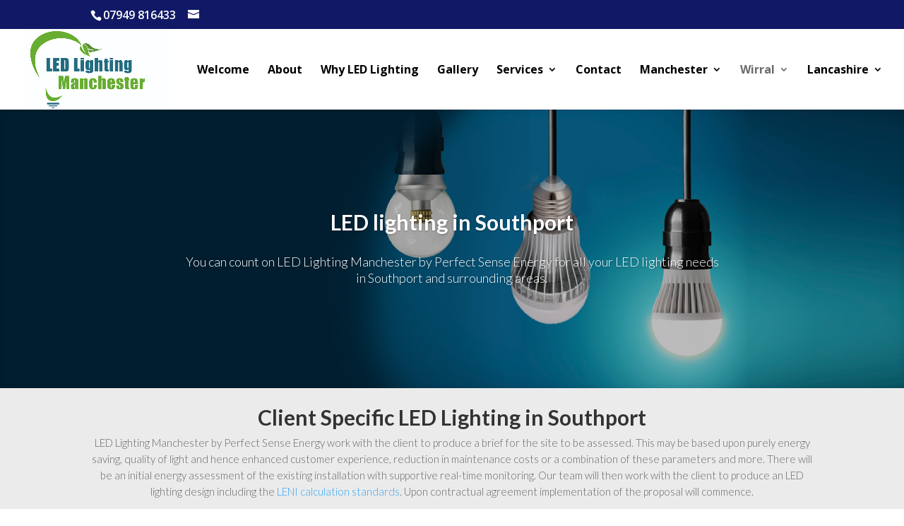

--- FILE ---
content_type: text/html; charset=UTF-8
request_url: https://www.ledlightingmanchester.co.uk/led-lighting-southport/
body_size: 13863
content:
<!DOCTYPE html>
<html lang="en">
<head>
	<meta charset="UTF-8" />
<meta http-equiv="X-UA-Compatible" content="IE=edge">
	<link rel="pingback" href="https://www.ledlightingmanchester.co.uk/xmlrpc.php" />

	<script type="text/javascript">
		document.documentElement.className = 'js';
	</script>

	<script>var et_site_url='https://www.ledlightingmanchester.co.uk';var et_post_id='491';function et_core_page_resource_fallback(a,b){"undefined"===typeof b&&(b=a.sheet.cssRules&&0===a.sheet.cssRules.length);b&&(a.onerror=null,a.onload=null,a.href?a.href=et_site_url+"/?et_core_page_resource="+a.id+et_post_id:a.src&&(a.src=et_site_url+"/?et_core_page_resource="+a.id+et_post_id))}
</script><meta name='robots' content='index, follow, max-image-preview:large, max-snippet:-1, max-video-preview:-1' />
	<style>img:is([sizes="auto" i], [sizes^="auto," i]) { contain-intrinsic-size: 3000px 1500px }</style>
	
	<!-- This site is optimized with the Yoast SEO plugin v25.0 - https://yoast.com/wordpress/plugins/seo/ -->
	<title>LED Lighting in Southport - LED Lighting in Manchester</title>
	<link rel="canonical" href="https://www.ledlightingmanchester.co.uk/led-lighting-southport/" />
	<meta property="og:locale" content="en_US" />
	<meta property="og:type" content="article" />
	<meta property="og:title" content="LED Lighting in Southport - LED Lighting in Manchester" />
	<meta property="og:url" content="https://www.ledlightingmanchester.co.uk/led-lighting-southport/" />
	<meta property="og:site_name" content="LED Lighting in Manchester" />
	<meta property="og:image" content="https://www.ledlightingmanchester.co.uk/wp-content/uploads/2017/04/carbon-trust-logo-1-300x182.jpg" />
	<meta name="twitter:card" content="summary_large_image" />
	<script type="application/ld+json" class="yoast-schema-graph">{"@context":"https://schema.org","@graph":[{"@type":"WebPage","@id":"https://www.ledlightingmanchester.co.uk/led-lighting-southport/","url":"https://www.ledlightingmanchester.co.uk/led-lighting-southport/","name":"LED Lighting in Southport - LED Lighting in Manchester","isPartOf":{"@id":"https://www.ledlightingmanchester.co.uk/#website"},"primaryImageOfPage":{"@id":"https://www.ledlightingmanchester.co.uk/led-lighting-southport/#primaryimage"},"image":{"@id":"https://www.ledlightingmanchester.co.uk/led-lighting-southport/#primaryimage"},"thumbnailUrl":"https://www.ledlightingmanchester.co.uk/wp-content/uploads/2017/04/carbon-trust-logo-1-300x182.jpg","datePublished":"2017-05-23T19:24:39+00:00","breadcrumb":{"@id":"https://www.ledlightingmanchester.co.uk/led-lighting-southport/#breadcrumb"},"inLanguage":"en","potentialAction":[{"@type":"ReadAction","target":["https://www.ledlightingmanchester.co.uk/led-lighting-southport/"]}]},{"@type":"ImageObject","inLanguage":"en","@id":"https://www.ledlightingmanchester.co.uk/led-lighting-southport/#primaryimage","url":"https://www.ledlightingmanchester.co.uk/wp-content/uploads/2017/04/carbon-trust-logo-1.jpg","contentUrl":"https://www.ledlightingmanchester.co.uk/wp-content/uploads/2017/04/carbon-trust-logo-1.jpg","width":326,"height":198,"caption":"carbon trust logo"},{"@type":"BreadcrumbList","@id":"https://www.ledlightingmanchester.co.uk/led-lighting-southport/#breadcrumb","itemListElement":[{"@type":"ListItem","position":1,"name":"Home","item":"https://www.ledlightingmanchester.co.uk/"},{"@type":"ListItem","position":2,"name":"LED Lighting in Southport"}]},{"@type":"WebSite","@id":"https://www.ledlightingmanchester.co.uk/#website","url":"https://www.ledlightingmanchester.co.uk/","name":"LED Lighting in Manchester","description":"Perfect Sense Energy","potentialAction":[{"@type":"SearchAction","target":{"@type":"EntryPoint","urlTemplate":"https://www.ledlightingmanchester.co.uk/?s={search_term_string}"},"query-input":{"@type":"PropertyValueSpecification","valueRequired":true,"valueName":"search_term_string"}}],"inLanguage":"en"}]}</script>
	<!-- / Yoast SEO plugin. -->


<link rel='dns-prefetch' href='//fonts.googleapis.com' />
<link rel="alternate" type="application/rss+xml" title="LED Lighting in Manchester &raquo; Feed" href="https://www.ledlightingmanchester.co.uk/feed/" />
<link rel="alternate" type="application/rss+xml" title="LED Lighting in Manchester &raquo; Comments Feed" href="https://www.ledlightingmanchester.co.uk/comments/feed/" />
<script type="text/javascript">
/* <![CDATA[ */
window._wpemojiSettings = {"baseUrl":"https:\/\/s.w.org\/images\/core\/emoji\/16.0.1\/72x72\/","ext":".png","svgUrl":"https:\/\/s.w.org\/images\/core\/emoji\/16.0.1\/svg\/","svgExt":".svg","source":{"concatemoji":"https:\/\/www.ledlightingmanchester.co.uk\/wp-includes\/js\/wp-emoji-release.min.js?ver=6.8.3"}};
/*! This file is auto-generated */
!function(s,n){var o,i,e;function c(e){try{var t={supportTests:e,timestamp:(new Date).valueOf()};sessionStorage.setItem(o,JSON.stringify(t))}catch(e){}}function p(e,t,n){e.clearRect(0,0,e.canvas.width,e.canvas.height),e.fillText(t,0,0);var t=new Uint32Array(e.getImageData(0,0,e.canvas.width,e.canvas.height).data),a=(e.clearRect(0,0,e.canvas.width,e.canvas.height),e.fillText(n,0,0),new Uint32Array(e.getImageData(0,0,e.canvas.width,e.canvas.height).data));return t.every(function(e,t){return e===a[t]})}function u(e,t){e.clearRect(0,0,e.canvas.width,e.canvas.height),e.fillText(t,0,0);for(var n=e.getImageData(16,16,1,1),a=0;a<n.data.length;a++)if(0!==n.data[a])return!1;return!0}function f(e,t,n,a){switch(t){case"flag":return n(e,"\ud83c\udff3\ufe0f\u200d\u26a7\ufe0f","\ud83c\udff3\ufe0f\u200b\u26a7\ufe0f")?!1:!n(e,"\ud83c\udde8\ud83c\uddf6","\ud83c\udde8\u200b\ud83c\uddf6")&&!n(e,"\ud83c\udff4\udb40\udc67\udb40\udc62\udb40\udc65\udb40\udc6e\udb40\udc67\udb40\udc7f","\ud83c\udff4\u200b\udb40\udc67\u200b\udb40\udc62\u200b\udb40\udc65\u200b\udb40\udc6e\u200b\udb40\udc67\u200b\udb40\udc7f");case"emoji":return!a(e,"\ud83e\udedf")}return!1}function g(e,t,n,a){var r="undefined"!=typeof WorkerGlobalScope&&self instanceof WorkerGlobalScope?new OffscreenCanvas(300,150):s.createElement("canvas"),o=r.getContext("2d",{willReadFrequently:!0}),i=(o.textBaseline="top",o.font="600 32px Arial",{});return e.forEach(function(e){i[e]=t(o,e,n,a)}),i}function t(e){var t=s.createElement("script");t.src=e,t.defer=!0,s.head.appendChild(t)}"undefined"!=typeof Promise&&(o="wpEmojiSettingsSupports",i=["flag","emoji"],n.supports={everything:!0,everythingExceptFlag:!0},e=new Promise(function(e){s.addEventListener("DOMContentLoaded",e,{once:!0})}),new Promise(function(t){var n=function(){try{var e=JSON.parse(sessionStorage.getItem(o));if("object"==typeof e&&"number"==typeof e.timestamp&&(new Date).valueOf()<e.timestamp+604800&&"object"==typeof e.supportTests)return e.supportTests}catch(e){}return null}();if(!n){if("undefined"!=typeof Worker&&"undefined"!=typeof OffscreenCanvas&&"undefined"!=typeof URL&&URL.createObjectURL&&"undefined"!=typeof Blob)try{var e="postMessage("+g.toString()+"("+[JSON.stringify(i),f.toString(),p.toString(),u.toString()].join(",")+"));",a=new Blob([e],{type:"text/javascript"}),r=new Worker(URL.createObjectURL(a),{name:"wpTestEmojiSupports"});return void(r.onmessage=function(e){c(n=e.data),r.terminate(),t(n)})}catch(e){}c(n=g(i,f,p,u))}t(n)}).then(function(e){for(var t in e)n.supports[t]=e[t],n.supports.everything=n.supports.everything&&n.supports[t],"flag"!==t&&(n.supports.everythingExceptFlag=n.supports.everythingExceptFlag&&n.supports[t]);n.supports.everythingExceptFlag=n.supports.everythingExceptFlag&&!n.supports.flag,n.DOMReady=!1,n.readyCallback=function(){n.DOMReady=!0}}).then(function(){return e}).then(function(){var e;n.supports.everything||(n.readyCallback(),(e=n.source||{}).concatemoji?t(e.concatemoji):e.wpemoji&&e.twemoji&&(t(e.twemoji),t(e.wpemoji)))}))}((window,document),window._wpemojiSettings);
/* ]]> */
</script>
<meta content="Divi v.3.17.2" name="generator"/><style id='wp-emoji-styles-inline-css' type='text/css'>

	img.wp-smiley, img.emoji {
		display: inline !important;
		border: none !important;
		box-shadow: none !important;
		height: 1em !important;
		width: 1em !important;
		margin: 0 0.07em !important;
		vertical-align: -0.1em !important;
		background: none !important;
		padding: 0 !important;
	}
</style>
<link rel='stylesheet' id='wp-block-library-css' href='https://www.ledlightingmanchester.co.uk/wp-includes/css/dist/block-library/style.min.css?ver=6.8.3' type='text/css' media='all' />
<style id='classic-theme-styles-inline-css' type='text/css'>
/*! This file is auto-generated */
.wp-block-button__link{color:#fff;background-color:#32373c;border-radius:9999px;box-shadow:none;text-decoration:none;padding:calc(.667em + 2px) calc(1.333em + 2px);font-size:1.125em}.wp-block-file__button{background:#32373c;color:#fff;text-decoration:none}
</style>
<style id='global-styles-inline-css' type='text/css'>
:root{--wp--preset--aspect-ratio--square: 1;--wp--preset--aspect-ratio--4-3: 4/3;--wp--preset--aspect-ratio--3-4: 3/4;--wp--preset--aspect-ratio--3-2: 3/2;--wp--preset--aspect-ratio--2-3: 2/3;--wp--preset--aspect-ratio--16-9: 16/9;--wp--preset--aspect-ratio--9-16: 9/16;--wp--preset--color--black: #000000;--wp--preset--color--cyan-bluish-gray: #abb8c3;--wp--preset--color--white: #ffffff;--wp--preset--color--pale-pink: #f78da7;--wp--preset--color--vivid-red: #cf2e2e;--wp--preset--color--luminous-vivid-orange: #ff6900;--wp--preset--color--luminous-vivid-amber: #fcb900;--wp--preset--color--light-green-cyan: #7bdcb5;--wp--preset--color--vivid-green-cyan: #00d084;--wp--preset--color--pale-cyan-blue: #8ed1fc;--wp--preset--color--vivid-cyan-blue: #0693e3;--wp--preset--color--vivid-purple: #9b51e0;--wp--preset--gradient--vivid-cyan-blue-to-vivid-purple: linear-gradient(135deg,rgba(6,147,227,1) 0%,rgb(155,81,224) 100%);--wp--preset--gradient--light-green-cyan-to-vivid-green-cyan: linear-gradient(135deg,rgb(122,220,180) 0%,rgb(0,208,130) 100%);--wp--preset--gradient--luminous-vivid-amber-to-luminous-vivid-orange: linear-gradient(135deg,rgba(252,185,0,1) 0%,rgba(255,105,0,1) 100%);--wp--preset--gradient--luminous-vivid-orange-to-vivid-red: linear-gradient(135deg,rgba(255,105,0,1) 0%,rgb(207,46,46) 100%);--wp--preset--gradient--very-light-gray-to-cyan-bluish-gray: linear-gradient(135deg,rgb(238,238,238) 0%,rgb(169,184,195) 100%);--wp--preset--gradient--cool-to-warm-spectrum: linear-gradient(135deg,rgb(74,234,220) 0%,rgb(151,120,209) 20%,rgb(207,42,186) 40%,rgb(238,44,130) 60%,rgb(251,105,98) 80%,rgb(254,248,76) 100%);--wp--preset--gradient--blush-light-purple: linear-gradient(135deg,rgb(255,206,236) 0%,rgb(152,150,240) 100%);--wp--preset--gradient--blush-bordeaux: linear-gradient(135deg,rgb(254,205,165) 0%,rgb(254,45,45) 50%,rgb(107,0,62) 100%);--wp--preset--gradient--luminous-dusk: linear-gradient(135deg,rgb(255,203,112) 0%,rgb(199,81,192) 50%,rgb(65,88,208) 100%);--wp--preset--gradient--pale-ocean: linear-gradient(135deg,rgb(255,245,203) 0%,rgb(182,227,212) 50%,rgb(51,167,181) 100%);--wp--preset--gradient--electric-grass: linear-gradient(135deg,rgb(202,248,128) 0%,rgb(113,206,126) 100%);--wp--preset--gradient--midnight: linear-gradient(135deg,rgb(2,3,129) 0%,rgb(40,116,252) 100%);--wp--preset--font-size--small: 13px;--wp--preset--font-size--medium: 20px;--wp--preset--font-size--large: 36px;--wp--preset--font-size--x-large: 42px;--wp--preset--spacing--20: 0.44rem;--wp--preset--spacing--30: 0.67rem;--wp--preset--spacing--40: 1rem;--wp--preset--spacing--50: 1.5rem;--wp--preset--spacing--60: 2.25rem;--wp--preset--spacing--70: 3.38rem;--wp--preset--spacing--80: 5.06rem;--wp--preset--shadow--natural: 6px 6px 9px rgba(0, 0, 0, 0.2);--wp--preset--shadow--deep: 12px 12px 50px rgba(0, 0, 0, 0.4);--wp--preset--shadow--sharp: 6px 6px 0px rgba(0, 0, 0, 0.2);--wp--preset--shadow--outlined: 6px 6px 0px -3px rgba(255, 255, 255, 1), 6px 6px rgba(0, 0, 0, 1);--wp--preset--shadow--crisp: 6px 6px 0px rgba(0, 0, 0, 1);}:where(.is-layout-flex){gap: 0.5em;}:where(.is-layout-grid){gap: 0.5em;}body .is-layout-flex{display: flex;}.is-layout-flex{flex-wrap: wrap;align-items: center;}.is-layout-flex > :is(*, div){margin: 0;}body .is-layout-grid{display: grid;}.is-layout-grid > :is(*, div){margin: 0;}:where(.wp-block-columns.is-layout-flex){gap: 2em;}:where(.wp-block-columns.is-layout-grid){gap: 2em;}:where(.wp-block-post-template.is-layout-flex){gap: 1.25em;}:where(.wp-block-post-template.is-layout-grid){gap: 1.25em;}.has-black-color{color: var(--wp--preset--color--black) !important;}.has-cyan-bluish-gray-color{color: var(--wp--preset--color--cyan-bluish-gray) !important;}.has-white-color{color: var(--wp--preset--color--white) !important;}.has-pale-pink-color{color: var(--wp--preset--color--pale-pink) !important;}.has-vivid-red-color{color: var(--wp--preset--color--vivid-red) !important;}.has-luminous-vivid-orange-color{color: var(--wp--preset--color--luminous-vivid-orange) !important;}.has-luminous-vivid-amber-color{color: var(--wp--preset--color--luminous-vivid-amber) !important;}.has-light-green-cyan-color{color: var(--wp--preset--color--light-green-cyan) !important;}.has-vivid-green-cyan-color{color: var(--wp--preset--color--vivid-green-cyan) !important;}.has-pale-cyan-blue-color{color: var(--wp--preset--color--pale-cyan-blue) !important;}.has-vivid-cyan-blue-color{color: var(--wp--preset--color--vivid-cyan-blue) !important;}.has-vivid-purple-color{color: var(--wp--preset--color--vivid-purple) !important;}.has-black-background-color{background-color: var(--wp--preset--color--black) !important;}.has-cyan-bluish-gray-background-color{background-color: var(--wp--preset--color--cyan-bluish-gray) !important;}.has-white-background-color{background-color: var(--wp--preset--color--white) !important;}.has-pale-pink-background-color{background-color: var(--wp--preset--color--pale-pink) !important;}.has-vivid-red-background-color{background-color: var(--wp--preset--color--vivid-red) !important;}.has-luminous-vivid-orange-background-color{background-color: var(--wp--preset--color--luminous-vivid-orange) !important;}.has-luminous-vivid-amber-background-color{background-color: var(--wp--preset--color--luminous-vivid-amber) !important;}.has-light-green-cyan-background-color{background-color: var(--wp--preset--color--light-green-cyan) !important;}.has-vivid-green-cyan-background-color{background-color: var(--wp--preset--color--vivid-green-cyan) !important;}.has-pale-cyan-blue-background-color{background-color: var(--wp--preset--color--pale-cyan-blue) !important;}.has-vivid-cyan-blue-background-color{background-color: var(--wp--preset--color--vivid-cyan-blue) !important;}.has-vivid-purple-background-color{background-color: var(--wp--preset--color--vivid-purple) !important;}.has-black-border-color{border-color: var(--wp--preset--color--black) !important;}.has-cyan-bluish-gray-border-color{border-color: var(--wp--preset--color--cyan-bluish-gray) !important;}.has-white-border-color{border-color: var(--wp--preset--color--white) !important;}.has-pale-pink-border-color{border-color: var(--wp--preset--color--pale-pink) !important;}.has-vivid-red-border-color{border-color: var(--wp--preset--color--vivid-red) !important;}.has-luminous-vivid-orange-border-color{border-color: var(--wp--preset--color--luminous-vivid-orange) !important;}.has-luminous-vivid-amber-border-color{border-color: var(--wp--preset--color--luminous-vivid-amber) !important;}.has-light-green-cyan-border-color{border-color: var(--wp--preset--color--light-green-cyan) !important;}.has-vivid-green-cyan-border-color{border-color: var(--wp--preset--color--vivid-green-cyan) !important;}.has-pale-cyan-blue-border-color{border-color: var(--wp--preset--color--pale-cyan-blue) !important;}.has-vivid-cyan-blue-border-color{border-color: var(--wp--preset--color--vivid-cyan-blue) !important;}.has-vivid-purple-border-color{border-color: var(--wp--preset--color--vivid-purple) !important;}.has-vivid-cyan-blue-to-vivid-purple-gradient-background{background: var(--wp--preset--gradient--vivid-cyan-blue-to-vivid-purple) !important;}.has-light-green-cyan-to-vivid-green-cyan-gradient-background{background: var(--wp--preset--gradient--light-green-cyan-to-vivid-green-cyan) !important;}.has-luminous-vivid-amber-to-luminous-vivid-orange-gradient-background{background: var(--wp--preset--gradient--luminous-vivid-amber-to-luminous-vivid-orange) !important;}.has-luminous-vivid-orange-to-vivid-red-gradient-background{background: var(--wp--preset--gradient--luminous-vivid-orange-to-vivid-red) !important;}.has-very-light-gray-to-cyan-bluish-gray-gradient-background{background: var(--wp--preset--gradient--very-light-gray-to-cyan-bluish-gray) !important;}.has-cool-to-warm-spectrum-gradient-background{background: var(--wp--preset--gradient--cool-to-warm-spectrum) !important;}.has-blush-light-purple-gradient-background{background: var(--wp--preset--gradient--blush-light-purple) !important;}.has-blush-bordeaux-gradient-background{background: var(--wp--preset--gradient--blush-bordeaux) !important;}.has-luminous-dusk-gradient-background{background: var(--wp--preset--gradient--luminous-dusk) !important;}.has-pale-ocean-gradient-background{background: var(--wp--preset--gradient--pale-ocean) !important;}.has-electric-grass-gradient-background{background: var(--wp--preset--gradient--electric-grass) !important;}.has-midnight-gradient-background{background: var(--wp--preset--gradient--midnight) !important;}.has-small-font-size{font-size: var(--wp--preset--font-size--small) !important;}.has-medium-font-size{font-size: var(--wp--preset--font-size--medium) !important;}.has-large-font-size{font-size: var(--wp--preset--font-size--large) !important;}.has-x-large-font-size{font-size: var(--wp--preset--font-size--x-large) !important;}
:where(.wp-block-post-template.is-layout-flex){gap: 1.25em;}:where(.wp-block-post-template.is-layout-grid){gap: 1.25em;}
:where(.wp-block-columns.is-layout-flex){gap: 2em;}:where(.wp-block-columns.is-layout-grid){gap: 2em;}
:root :where(.wp-block-pullquote){font-size: 1.5em;line-height: 1.6;}
</style>
<link rel='stylesheet' id='divi-fonts-css' href='https://fonts.googleapis.com/css?family=Open+Sans:300italic,400italic,600italic,700italic,800italic,400,300,600,700,800&#038;subset=latin,latin-ext' type='text/css' media='all' />
<link rel='stylesheet' id='divi-style-css' href='https://www.ledlightingmanchester.co.uk/wp-content/themes/Divi/style.css?ver=3.17.2' type='text/css' media='all' />
<link rel='stylesheet' id='et-builder-googlefonts-cached-css' href='https://fonts.googleapis.com/css?family=Lato%3A100%2C100italic%2C300%2C300italic%2Cregular%2Citalic%2C700%2C700italic%2C900%2C900italic&#038;ver=6.8.3#038;subset=latin,latin-ext' type='text/css' media='all' />
<link rel='stylesheet' id='dashicons-css' href='https://www.ledlightingmanchester.co.uk/wp-includes/css/dashicons.min.css?ver=6.8.3' type='text/css' media='all' />
<script type="text/javascript" src="https://www.ledlightingmanchester.co.uk/wp-includes/js/jquery/jquery.min.js?ver=3.7.1" id="jquery-core-js"></script>
<script type="text/javascript" src="https://www.ledlightingmanchester.co.uk/wp-includes/js/jquery/jquery-migrate.min.js?ver=3.4.1" id="jquery-migrate-js"></script>
<link rel="https://api.w.org/" href="https://www.ledlightingmanchester.co.uk/wp-json/" /><link rel="alternate" title="JSON" type="application/json" href="https://www.ledlightingmanchester.co.uk/wp-json/wp/v2/pages/491" /><link rel="EditURI" type="application/rsd+xml" title="RSD" href="https://www.ledlightingmanchester.co.uk/xmlrpc.php?rsd" />
<meta name="generator" content="WordPress 6.8.3" />
<link rel='shortlink' href='https://www.ledlightingmanchester.co.uk/?p=491' />
<link rel="alternate" title="oEmbed (JSON)" type="application/json+oembed" href="https://www.ledlightingmanchester.co.uk/wp-json/oembed/1.0/embed?url=https%3A%2F%2Fwww.ledlightingmanchester.co.uk%2Fled-lighting-southport%2F" />
<link rel="alternate" title="oEmbed (XML)" type="text/xml+oembed" href="https://www.ledlightingmanchester.co.uk/wp-json/oembed/1.0/embed?url=https%3A%2F%2Fwww.ledlightingmanchester.co.uk%2Fled-lighting-southport%2F&#038;format=xml" />
<meta name="viewport" content="width=device-width, initial-scale=1.0, maximum-scale=1.0, user-scalable=0" /><link rel="shortcut icon" href="" /><link rel="stylesheet" id="et-core-unified-cached-inline-styles" href="https://www.ledlightingmanchester.co.uk/wp-content/cache/et/491/et-core-unified-17679199759398.min.css" onerror="et_core_page_resource_fallback(this, true)" onload="et_core_page_resource_fallback(this)" /></head>
<body class="wp-singular page-template-default page page-id-491 wp-theme-Divi et_pb_button_helper_class et_fullwidth_nav et_fixed_nav et_show_nav et_cover_background et_secondary_nav_enabled et_pb_gutter osx et_pb_gutters3 et_primary_nav_dropdown_animation_fade et_secondary_nav_dropdown_animation_fade et_pb_footer_columns4 et_header_style_left et_pb_pagebuilder_layout et_right_sidebar et_divi_theme et-db et_minified_js et_minified_css">
	<div id="page-container">

					<div id="top-header">
			<div class="container clearfix">

			
				<div id="et-info">
									<span id="et-info-phone">07949 816433</span>
				
									<a href="/cdn-cgi/l/email-protection#87"><span id="et-info-email"></span></a>
				
								</div> <!-- #et-info -->

			
				<div id="et-secondary-menu">
								</div> <!-- #et-secondary-menu -->

			</div> <!-- .container -->
		</div> <!-- #top-header -->
		
	
			<header id="main-header" data-height-onload="100">
			<div class="container clearfix et_menu_container">
							<div class="logo_container">
					<span class="logo_helper"></span>
					<a href="https://www.ledlightingmanchester.co.uk/">
						<img src="https://www.ledlightingmanchester.co.uk/wp-content/uploads/2018/11/LED-Lighting-Manchester.jpg" alt="LED Lighting in Manchester" id="logo" data-height-percentage="100" />
					</a>
				</div>
							<div id="et-top-navigation" data-height="100" data-fixed-height="40">
											<nav id="top-menu-nav">
						<ul id="top-menu" class="nav"><li id="menu-item-598" class="menu-item menu-item-type-post_type menu-item-object-page menu-item-598"><a href="https://www.ledlightingmanchester.co.uk/led-lighting-manchester/">Welcome</a></li>
<li id="menu-item-596" class="menu-item menu-item-type-post_type menu-item-object-page menu-item-596"><a href="https://www.ledlightingmanchester.co.uk/about/">About</a></li>
<li id="menu-item-597" class="menu-item menu-item-type-post_type menu-item-object-page menu-item-597"><a href="https://www.ledlightingmanchester.co.uk/why-led-lighting-2/">Why LED Lighting</a></li>
<li id="menu-item-641" class="menu-item menu-item-type-post_type menu-item-object-page menu-item-641"><a href="https://www.ledlightingmanchester.co.uk/gallery/">Gallery</a></li>
<li id="menu-item-594" class="menu-item menu-item-type-post_type menu-item-object-page menu-item-has-children menu-item-594"><a href="https://www.ledlightingmanchester.co.uk/services/">Services</a>
<ul class="sub-menu">
	<li id="menu-item-739" class="menu-item menu-item-type-post_type menu-item-object-page menu-item-739"><a href="https://www.ledlightingmanchester.co.uk/education-led-lighting/">Education LED Lighting</a></li>
	<li id="menu-item-738" class="menu-item menu-item-type-post_type menu-item-object-page menu-item-738"><a href="https://www.ledlightingmanchester.co.uk/led-lighting-for-leisure-retail/">LED Lighting for Leisure &#038; Retail</a></li>
	<li id="menu-item-737" class="menu-item menu-item-type-post_type menu-item-object-page menu-item-737"><a href="https://www.ledlightingmanchester.co.uk/manufacturing-led-lighting/">Manufacturing LED Lighting</a></li>
	<li id="menu-item-736" class="menu-item menu-item-type-post_type menu-item-object-page menu-item-736"><a href="https://www.ledlightingmanchester.co.uk/warehousing-distribution-led-lighting/">Warehousing &#038; Distribution LED Lighting</a></li>
	<li id="menu-item-600" class="menu-item menu-item-type-post_type menu-item-object-page menu-item-600"><a href="https://www.ledlightingmanchester.co.uk/commercial-led-lighting-manchester-2/">Commercial LED Lighting</a></li>
	<li id="menu-item-599" class="menu-item menu-item-type-post_type menu-item-object-page menu-item-599"><a href="https://www.ledlightingmanchester.co.uk/office-led-lighting-manchester-2/">Office LED Lighting</a></li>
</ul>
</li>
<li id="menu-item-595" class="menu-item menu-item-type-post_type menu-item-object-page menu-item-595"><a href="https://www.ledlightingmanchester.co.uk/contact/">Contact</a></li>
<li id="menu-item-601" class="mega-menu menu-item menu-item-type-post_type menu-item-object-page menu-item-has-children menu-item-601"><a href="https://www.ledlightingmanchester.co.uk/areas-covered-2/">Manchester</a>
<ul class="sub-menu">
	<li id="menu-item-602" class="menu-item menu-item-type-post_type menu-item-object-page menu-item-602"><a href="https://www.ledlightingmanchester.co.uk/led-lighting-altrincham/">LED Lighting in Altrincham</a></li>
	<li id="menu-item-603" class="menu-item menu-item-type-post_type menu-item-object-page menu-item-603"><a href="https://www.ledlightingmanchester.co.uk/led-lighting-ashton/">LED Lighting in Ashton</a></li>
	<li id="menu-item-604" class="menu-item menu-item-type-post_type menu-item-object-page menu-item-604"><a href="https://www.ledlightingmanchester.co.uk/led-lighting-bolton/">LED Lighting in Bolton</a></li>
	<li id="menu-item-605" class="menu-item menu-item-type-post_type menu-item-object-page menu-item-605"><a href="https://www.ledlightingmanchester.co.uk/led-lighting-in-bury/">LED lighting in Bury</a></li>
	<li id="menu-item-606" class="menu-item menu-item-type-post_type menu-item-object-page menu-item-606"><a href="https://www.ledlightingmanchester.co.uk/led-lighting-cheadle/">LED Lighting in Cheadle</a></li>
	<li id="menu-item-607" class="menu-item menu-item-type-post_type menu-item-object-page menu-item-607"><a href="https://www.ledlightingmanchester.co.uk/led-lighting-chorley/">LED Lighting in Chorley</a></li>
	<li id="menu-item-608" class="menu-item menu-item-type-post_type menu-item-object-page menu-item-608"><a href="https://www.ledlightingmanchester.co.uk/led-lighting-congleton/">LED Lighting in Congleton</a></li>
	<li id="menu-item-609" class="menu-item menu-item-type-post_type menu-item-object-page menu-item-609"><a href="https://www.ledlightingmanchester.co.uk/led-lighting-knutsford/">LED Lighting in Knutsford</a></li>
	<li id="menu-item-610" class="menu-item menu-item-type-post_type menu-item-object-page menu-item-610"><a href="https://www.ledlightingmanchester.co.uk/led-lighting-leigh/">LED Lighting in Leigh</a></li>
	<li id="menu-item-611" class="menu-item menu-item-type-post_type menu-item-object-page menu-item-611"><a href="https://www.ledlightingmanchester.co.uk/led-lighting-macclesfield/">LED Lighting in Macclesfield</a></li>
	<li id="menu-item-612" class="menu-item menu-item-type-post_type menu-item-object-page menu-item-612"><a href="https://www.ledlightingmanchester.co.uk/led-lighting-northwich/">LED Lighting in Northwich</a></li>
	<li id="menu-item-613" class="menu-item menu-item-type-post_type menu-item-object-page menu-item-613"><a href="https://www.ledlightingmanchester.co.uk/led-lighting-oldham/">LED Lighting in Oldham</a></li>
	<li id="menu-item-614" class="menu-item menu-item-type-post_type menu-item-object-page menu-item-614"><a href="https://www.ledlightingmanchester.co.uk/led-lighting-prestwich/">LED Lighting in Prestwich</a></li>
	<li id="menu-item-615" class="menu-item menu-item-type-post_type menu-item-object-page menu-item-615"><a href="https://www.ledlightingmanchester.co.uk/led-lighting-rochdale/">LED Lighting in Rochdale</a></li>
	<li id="menu-item-616" class="menu-item menu-item-type-post_type menu-item-object-page menu-item-616"><a href="https://www.ledlightingmanchester.co.uk/led-lighting-runcorn/">LED Lighting in Runcorn</a></li>
	<li id="menu-item-617" class="menu-item menu-item-type-post_type menu-item-object-page menu-item-617"><a href="https://www.ledlightingmanchester.co.uk/led-lighting-salford/">LED Lighting in Salford</a></li>
	<li id="menu-item-618" class="menu-item menu-item-type-post_type menu-item-object-page menu-item-618"><a href="https://www.ledlightingmanchester.co.uk/led-lighting-stockport/">LED Lighting in Stockport</a></li>
	<li id="menu-item-619" class="menu-item menu-item-type-post_type menu-item-object-page menu-item-619"><a href="https://www.ledlightingmanchester.co.uk/led-lighting-stretford/">LED Lighting in Stretford</a></li>
	<li id="menu-item-620" class="menu-item menu-item-type-post_type menu-item-object-page menu-item-620"><a href="https://www.ledlightingmanchester.co.uk/led-lighting-warrington/">LED Lighting in Warrington</a></li>
	<li id="menu-item-621" class="menu-item menu-item-type-post_type menu-item-object-page menu-item-621"><a href="https://www.ledlightingmanchester.co.uk/led-lighting-widnes/">LED Lighting in Widnes</a></li>
	<li id="menu-item-622" class="menu-item menu-item-type-post_type menu-item-object-page menu-item-622"><a href="https://www.ledlightingmanchester.co.uk/led-lighting-wigan/">LED Lighting in Wigan</a></li>
	<li id="menu-item-623" class="menu-item menu-item-type-post_type menu-item-object-page menu-item-623"><a href="https://www.ledlightingmanchester.co.uk/led-lighting-wilmslow/">LED Lighting in Wilmslow</a></li>
	<li id="menu-item-624" class="menu-item menu-item-type-post_type menu-item-object-page menu-item-624"><a href="https://www.ledlightingmanchester.co.uk/led-lighting-winsford/">LED Lighting in Winsford</a></li>
	<li id="menu-item-625" class="menu-item menu-item-type-post_type menu-item-object-page menu-item-625"><a href="https://www.ledlightingmanchester.co.uk/led-lighting-wythenshawe/">LED Lighting in Wythenshawe</a></li>
</ul>
</li>
<li id="menu-item-626" class="mega-menu menu-item menu-item-type-post_type menu-item-object-page current-menu-ancestor current-menu-parent current_page_parent current_page_ancestor menu-item-has-children menu-item-626"><a href="https://www.ledlightingmanchester.co.uk/wirral-areas/">Wirral</a>
<ul class="sub-menu">
	<li id="menu-item-627" class="menu-item menu-item-type-post_type menu-item-object-page menu-item-627"><a href="https://www.ledlightingmanchester.co.uk/led-lighting-hoylake/">LED Lighting in Hoylake</a></li>
	<li id="menu-item-628" class="menu-item menu-item-type-post_type menu-item-object-page menu-item-628"><a href="https://www.ledlightingmanchester.co.uk/led-lighting-neston/">LED Lighting in Neston</a></li>
	<li id="menu-item-629" class="menu-item menu-item-type-post_type menu-item-object-page menu-item-629"><a href="https://www.ledlightingmanchester.co.uk/led-lighting-prescot/">LED Lighting in Prescot</a></li>
	<li id="menu-item-630" class="menu-item menu-item-type-post_type menu-item-object-page menu-item-630"><a href="https://www.ledlightingmanchester.co.uk/led-lighting-huyton/">LED Lighting in Huyton</a></li>
	<li id="menu-item-631" class="menu-item menu-item-type-post_type menu-item-object-page menu-item-631"><a href="https://www.ledlightingmanchester.co.uk/led-lighting-speke/">LED Lighting in Speke</a></li>
	<li id="menu-item-632" class="menu-item menu-item-type-post_type menu-item-object-page menu-item-632"><a href="https://www.ledlightingmanchester.co.uk/led-lighting-wrexham/">LED Lighting in Wrexham</a></li>
	<li id="menu-item-633" class="menu-item menu-item-type-post_type menu-item-object-page current-menu-item page_item page-item-491 current_page_item menu-item-633"><a href="https://www.ledlightingmanchester.co.uk/led-lighting-southport/" aria-current="page">LED Lighting in Southport</a></li>
	<li id="menu-item-634" class="menu-item menu-item-type-post_type menu-item-object-page menu-item-634"><a href="https://www.ledlightingmanchester.co.uk/led-lighting-bootle/">LED Lighting in Bootle</a></li>
	<li id="menu-item-635" class="menu-item menu-item-type-post_type menu-item-object-page menu-item-635"><a href="https://www.ledlightingmanchester.co.uk/led-lighting-st-helens/">LED Lighting in St Helens</a></li>
	<li id="menu-item-636" class="menu-item menu-item-type-post_type menu-item-object-page menu-item-636"><a href="https://www.ledlightingmanchester.co.uk/led-lighting-wallasey/">LED Lighting in Wallasey</a></li>
	<li id="menu-item-638" class="menu-item menu-item-type-post_type menu-item-object-page menu-item-638"><a href="https://www.ledlightingmanchester.co.uk/led-lighting-chester/">LED Lighting in Chester</a></li>
	<li id="menu-item-639" class="menu-item menu-item-type-post_type menu-item-object-page menu-item-639"><a href="https://www.ledlightingmanchester.co.uk/led-lighting-birkenhead/">LED Lighting in Birkenhead</a></li>
	<li id="menu-item-640" class="menu-item menu-item-type-post_type menu-item-object-page menu-item-640"><a href="https://www.ledlightingmanchester.co.uk/led-lighting-liverpool/">LED Lighting in Wirral</a></li>
	<li id="menu-item-637" class="menu-item menu-item-type-post_type menu-item-object-page menu-item-637"><a href="https://www.ledlightingmanchester.co.uk/led-lighting-ellesmere-port/">LED Lighting in Ellesmere Port</a></li>
</ul>
</li>
<li id="menu-item-755" class="mega-menu menu-item menu-item-type-post_type menu-item-object-page menu-item-has-children menu-item-755"><a href="https://www.ledlightingmanchester.co.uk/lancashire-areas/">Lancashire</a>
<ul class="sub-menu">
	<li id="menu-item-790" class="menu-item menu-item-type-post_type menu-item-object-page menu-item-790"><a href="https://www.ledlightingmanchester.co.uk/led-lighting-in-kirkham/">LED Lighting in Kirkham</a></li>
	<li id="menu-item-791" class="menu-item menu-item-type-post_type menu-item-object-page menu-item-791"><a href="https://www.ledlightingmanchester.co.uk/led-lighting-in-longridge/">LED Lighting in Longridge</a></li>
	<li id="menu-item-792" class="menu-item menu-item-type-post_type menu-item-object-page menu-item-792"><a href="https://www.ledlightingmanchester.co.uk/led-lighting-in-bacup/">LED Lighting in Bacup</a></li>
	<li id="menu-item-793" class="menu-item menu-item-type-post_type menu-item-object-page menu-item-793"><a href="https://www.ledlightingmanchester.co.uk/led-lighting-in-heysham/">LED Lighting in Heysham</a></li>
	<li id="menu-item-794" class="menu-item menu-item-type-post_type menu-item-object-page menu-item-794"><a href="https://www.ledlightingmanchester.co.uk/led-lighting-in-darwen/">LED Lighting in Darwen</a></li>
	<li id="menu-item-795" class="menu-item menu-item-type-post_type menu-item-object-page menu-item-795"><a href="https://www.ledlightingmanchester.co.uk/led-lighting-in-colne/">LED Lighting in Colne</a></li>
	<li id="menu-item-796" class="menu-item menu-item-type-post_type menu-item-object-page menu-item-796"><a href="https://www.ledlightingmanchester.co.uk/led-lighting-in-garstang/">LED Lighting in Garstang</a></li>
	<li id="menu-item-797" class="menu-item menu-item-type-post_type menu-item-object-page menu-item-797"><a href="https://www.ledlightingmanchester.co.uk/led-lighting-in-skelmersdale/">LED Lighting in Skelmersdale</a></li>
	<li id="menu-item-798" class="menu-item menu-item-type-post_type menu-item-object-page menu-item-798"><a href="https://www.ledlightingmanchester.co.uk/led-lighting-in-lancaster/">LED Lighting in Lancaster</a></li>
	<li id="menu-item-799" class="menu-item menu-item-type-post_type menu-item-object-page menu-item-799"><a href="https://www.ledlightingmanchester.co.uk/led-lighting-in-ormskirk/">LED Lighting in Ormskirk</a></li>
	<li id="menu-item-800" class="menu-item menu-item-type-post_type menu-item-object-page menu-item-800"><a href="https://www.ledlightingmanchester.co.uk/led-lighting-in-rawtenstall/">LED Lighting in Rawtenstall</a></li>
	<li id="menu-item-801" class="menu-item menu-item-type-post_type menu-item-object-page menu-item-801"><a href="https://www.ledlightingmanchester.co.uk/led-lighting-in-fylde/">LED Lighting in Fylde</a></li>
	<li id="menu-item-802" class="menu-item menu-item-type-post_type menu-item-object-page menu-item-802"><a href="https://www.ledlightingmanchester.co.uk/led-lighting-in-leyland/">LED Lighting in Leyland</a></li>
	<li id="menu-item-803" class="menu-item menu-item-type-post_type menu-item-object-page menu-item-803"><a href="https://www.ledlightingmanchester.co.uk/led-lighting-in-fleetwood/">LED Lighting in Fleetwood</a></li>
	<li id="menu-item-804" class="menu-item menu-item-type-post_type menu-item-object-page menu-item-804"><a href="https://www.ledlightingmanchester.co.uk/led-lighting-in-clitheroe/">LED Lighting in Clitheroe</a></li>
	<li id="menu-item-805" class="menu-item menu-item-type-post_type menu-item-object-page menu-item-805"><a href="https://www.ledlightingmanchester.co.uk/led-lighting-in-accrington/">LED Lighting in Accrington</a></li>
	<li id="menu-item-806" class="menu-item menu-item-type-post_type menu-item-object-page menu-item-806"><a href="https://www.ledlightingmanchester.co.uk/led-lighting-in-blackburn/">LED Lighting in Blackburn</a></li>
	<li id="menu-item-807" class="menu-item menu-item-type-post_type menu-item-object-page menu-item-807"><a href="https://www.ledlightingmanchester.co.uk/led-lighting-in-blackpool/">LED Lighting in Blackpool</a></li>
	<li id="menu-item-808" class="menu-item menu-item-type-post_type menu-item-object-page menu-item-808"><a href="https://www.ledlightingmanchester.co.uk/led-lighting-in-burnley/">LED Lighting in Burnley</a></li>
	<li id="menu-item-809" class="menu-item menu-item-type-post_type menu-item-object-page menu-item-809"><a href="https://www.ledlightingmanchester.co.uk/led-lighting-in-morecambe/">LED Lighting in Morecambe</a></li>
	<li id="menu-item-811" class="menu-item menu-item-type-post_type menu-item-object-page menu-item-811"><a href="https://www.ledlightingmanchester.co.uk/led-lighting-in-nelson/">LED Lighting in Nelson</a></li>
</ul>
</li>
</ul>						</nav>
					
					
					
					
					<div id="et_mobile_nav_menu">
				<div class="mobile_nav closed">
					<span class="select_page">Select Page</span>
					<span class="mobile_menu_bar mobile_menu_bar_toggle"></span>
				</div>
			</div>				</div> <!-- #et-top-navigation -->
			</div> <!-- .container -->
			<div class="et_search_outer">
				<div class="container et_search_form_container">
					<form role="search" method="get" class="et-search-form" action="https://www.ledlightingmanchester.co.uk/">
					<input type="search" class="et-search-field" placeholder="Search &hellip;" value="" name="s" title="Search for:" />					</form>
					<span class="et_close_search_field"></span>
				</div>
			</div>
		</header> <!-- #main-header -->
			<div id="et-main-area">
	
<div id="main-content">


			
				<article id="post-491" class="post-491 page type-page status-publish hentry">

				
					<div class="entry-content">
					<div id="et-boc" class="et-boc">
			
			<div class="et_builder_inner_content et_pb_gutters3">
				<div class="et_pb_section et_pb_section_0 et_pb_fullwidth_section et_section_regular">
				
				
				
				
					<div class="et_pb_module et_pb_fullwidth_slider_0 et_hover_enabled et_pb_slider">
				<div class="et_pb_slides">
					 <div class="et_pb_slide et_pb_slide_0 et_pb_bg_layout_dark et_pb_media_alignment_center et_pb_slider_with_overlay et-pb-active-slide">
				
				<div class="et_pb_slide_overlay_container"></div>
				<div class="et_pb_container clearfix">
					<div class="et_pb_slider_container_inner">
						
						<div class="et_pb_slide_description">
							
				<div class="et_pb_slide_content"><h1 class="entry-title main_title"><strong>LED lighting in Southport</strong></h1>
<p>You can count on LED Lighting Manchester by Perfect Sense Energy for all your LED lighting needs in Southport and surrounding areas.</p></div>
							
						</div> <!-- .et_pb_slide_description -->
					</div>
				</div> <!-- .et_pb_container -->
				
			</div> <!-- .et_pb_slide -->
			 
				</div> <!-- .et_pb_slides -->
				
			</div> <!-- .et_pb_slider -->
			
				
				
			</div> <!-- .et_pb_section --><div class="et_pb_section et_pb_section_1 et_pb_with_background et_section_regular">
				
				
				
				
					<div class="et_pb_row et_pb_row_0">
				<div class="et_pb_column et_pb_column_4_4 et_pb_column_0    et_pb_css_mix_blend_mode_passthrough et-last-child">
				
				
				<div class="et_pb_module et_pb_text et_pb_text_0 et-waypoint et_pb_animation_top et_pb_bg_layout_light  et_pb_text_align_center">
				
				
				<div class="et_pb_text_inner">
					<h1><b>Client Specific LED Lighting in Southport<br />
</b></h1>
<p>LED Lighting Manchester by Perfect Sense Energy work with the client to produce a brief for the site to be assessed. This may be based upon purely energy saving, quality of light and hence enhanced customer experience, reduction in maintenance costs or a combination of these parameters and more. There will be an initial energy assessment of the existing installation with supportive real-time monitoring. Our team will then work with the client to produce an LED lighting design including the <a href="https://www.thelia.org.uk/knowledge/lia-mini-guide-part-l-building-regulations" target="_blank" rel="noopener noreferrer">LENI calculation standards</a>. Upon contractual agreement implementation of the proposal will commence.</p>
				</div>
			</div> <!-- .et_pb_text -->
			</div> <!-- .et_pb_column -->
				
				
			</div> <!-- .et_pb_row -->
				
				
			</div> <!-- .et_pb_section --><div class="et_pb_section et_pb_section_2 et_pb_with_background et_section_regular">
				
				
				
				
					<div class="et_pb_row et_pb_row_1">
				<div class="et_pb_column et_pb_column_4_4 et_pb_column_1    et_pb_css_mix_blend_mode_passthrough et-last-child">
				
				
				<div class="et_pb_module et_pb_text et_pb_text_1 et-waypoint et_pb_animation_left et_pb_bg_layout_dark  et_pb_text_align_left">
				
				
				<div class="et_pb_text_inner">
					<p><img decoding="async" class="size-medium wp-image-324 alignleft" src="https://www.ledlightingmanchester.co.uk/wp-content/uploads/2017/04/carbon-trust-logo-1-300x182.jpg" alt="carbon trust logo" width="200" height="182" /></p>
<p>The right LED lighting solution for you, by the experts.</p>
<p>As a proud member of the <a href="https://www.carbontrust.com/resources/green-business-directory/perfect-sense-energy/" target="_blank" rel="noopener noreferrer">carbon trust green directory</a> follow energy <strong>LED lighting in Southport</strong> we specialise in everything from the design and installation of your lighting right through to the maintenance for a wide range of commercial premises including offices, factories, warehouses and retail premises.</p>
				</div>
			</div> <!-- .et_pb_text -->
			</div> <!-- .et_pb_column -->
				
				
			</div> <!-- .et_pb_row -->
				
				
			</div> <!-- .et_pb_section --><div class="et_pb_section et_pb_section_3 et_pb_with_background et_section_regular">
				
				
				
				
					<div class="et_pb_row et_pb_row_2">
				<div class="et_pb_column et_pb_column_4_4 et_pb_column_2    et_pb_css_mix_blend_mode_passthrough et-last-child">
				
				
				<div class="et_pb_module et_pb_text et_pb_text_2 et-waypoint et_pb_animation_right et_pb_bg_layout_light  et_pb_text_align_left">
				
				
				<div class="et_pb_text_inner">
					<h2><strong>Office LED Lighting in Southport</strong></h2>
<p><img fetchpriority="high" decoding="async" class="size-medium wp-image-327 alignright" src="https://www.ledlightingmanchester.co.uk/wp-content/uploads/2017/04/office-led-lighting-1-300x172.jpg" alt="office led lighting services" width="300" height="172" srcset="https://www.ledlightingmanchester.co.uk/wp-content/uploads/2017/04/office-led-lighting-1-300x172.jpg 300w, https://www.ledlightingmanchester.co.uk/wp-content/uploads/2017/04/office-led-lighting-1.jpg 500w" sizes="(max-width: 300px) 100vw, 300px" /></p>
<p>At LED Lighting Manchester by Perfect Sense Energy we supply and fit all types of low energy LED Lighting and to that end we boast a massive selection of bulbs and fittings available for next day delivery. Our team of reliable, fully qualified electricians is on hand to change standard, energy inefficient office and shop lighting to more cost effective LED lighting solutions throughout Southport and the Wirral.</p>
<p>Our LED panels are 40 watt and are 50% cheaper to run than standard fluorescent light fittings, which means there is the potential for massive savings for companies that have the lights on all day in the office, particularly larger businesses which typically incur much higher operating costs, including energy bills. We also operate a 3 year warranty – great for offices as the LED panels are maintenance free and therefore this means that maintenance costs are practically eliminated.</p>
				</div>
			</div> <!-- .et_pb_text -->
			</div> <!-- .et_pb_column -->
				
				
			</div> <!-- .et_pb_row -->
				
				
			</div> <!-- .et_pb_section --><div class="et_pb_section et_pb_section_4 et_pb_with_background et_section_regular">
				
				
				
				
					<div class="et_pb_row et_pb_row_3">
				<div class="et_pb_column et_pb_column_4_4 et_pb_column_3    et_pb_css_mix_blend_mode_passthrough et-last-child">
				
				
				<div class="et_pb_module et_pb_text et_pb_text_3 et-waypoint et_pb_animation_top et_pb_bg_layout_dark  et_pb_text_align_center">
				
				
				<div class="et_pb_text_inner">
					<p><strong>If you are in the market for energy efficient, office LED lighting in Southport then contact us today to see if we can cut your business energy bills.</strong></p>
				</div>
			</div> <!-- .et_pb_text -->
			</div> <!-- .et_pb_column -->
				
				
			</div> <!-- .et_pb_row -->
				
				
			</div> <!-- .et_pb_section --><div class="et_pb_section et_pb_section_5 et_pb_with_background et_section_regular">
				
				
				
				
					<div class="et_pb_row et_pb_row_4">
				<div class="et_pb_column et_pb_column_4_4 et_pb_column_4    et_pb_css_mix_blend_mode_passthrough et-last-child">
				
				
				<div class="et_pb_module et_pb_text et_pb_text_4 et-waypoint et_pb_animation_left et_pb_bg_layout_light  et_pb_text_align_left">
				
				
				<div class="et_pb_text_inner">
					<h2><strong>Factory LED Lighting in Southport</strong></h2>
<p>There are many things to take into consideration with low energy factory lighting, and getting it right can be tricky, LED Lighting Manchester by Perfect Sense Energy have the necessary experience and skills to ensure the correct lighting is fitted, to guarantee safety and efficiency of the factory workers.</p>
<p>Starting with the basics, our skilled electricians at LED Lighting Manchester by Perfect Sense Energy look at a number of aspects; the building size and the ceiling height, how often areas are frequented, is there a need to highlight certain areas and how much natural daylight is present. Additionally, we need to look at whether there is a need for presence/occupancy controls, if there are any vehicles or hazardous areas and most importantly the activities beneath the lighting. Only once we have considered such variables will we offer our professional opinion as to which fixtures and fittings to employ.</p>
				</div>
			</div> <!-- .et_pb_text --><div class="et_pb_module et_pb_divider et_pb_divider_0 et_pb_divider_position_ et_pb_space"><div class="et_pb_divider_internal"></div></div><div class="et_pb_module et_pb_text et_pb_text_5 et-waypoint et_pb_animation_right et_pb_bg_layout_light  et_pb_text_align_left">
				
				
				<div class="et_pb_text_inner">
					<p><img decoding="async" class=" wp-image-328 alignleft" src="https://www.ledlightingmanchester.co.uk/wp-content/uploads/2017/04/warehouse-led-lighting-1-300x200.jpg" alt="warehouse led lighting" width="279" height="186" srcset="https://www.ledlightingmanchester.co.uk/wp-content/uploads/2017/04/warehouse-led-lighting-1-300x200.jpg 300w, https://www.ledlightingmanchester.co.uk/wp-content/uploads/2017/04/warehouse-led-lighting-1-768x512.jpg 768w, https://www.ledlightingmanchester.co.uk/wp-content/uploads/2017/04/warehouse-led-lighting-1.jpg 1024w" sizes="(max-width: 279px) 100vw, 279px" />Appropriate lighting is also required under the health and safety at work act. There must be sufficient light in the workplace to ensure the safety of every worker and there also must be adequate back up lighting in an emergency or power failure. Failure to adhere to these standards can lead to criminal negligence cases.</p>
<p>So as you can see it is not a case of just putting some ‘lights up’. There is a whole multitude of factors to take into consideration when installing factory and here at LED Lighting Manchester by Perfect Sense Energy we are the people to turn to for professional lighting design, consultation and expert installation. If you require factory LED lighting in Southport or if you’re based in the Wirral area call us today for a free consultation.</p>
				</div>
			</div> <!-- .et_pb_text -->
			</div> <!-- .et_pb_column -->
				
				
			</div> <!-- .et_pb_row -->
				
				
			</div> <!-- .et_pb_section --><div class="et_pb_section et_pb_section_6 et_pb_with_background et_section_regular">
				
				
				
				
					<div class="et_pb_row et_pb_row_5">
				<div class="et_pb_column et_pb_column_4_4 et_pb_column_5    et_pb_css_mix_blend_mode_passthrough et-last-child">
				
				
				<div class="et_pb_module et_pb_text et_pb_text_6 et-waypoint et_pb_animation_right et_pb_bg_layout_dark  et_pb_text_align_left">
				
				
				<div class="et_pb_text_inner">
					<h2><strong>Warehouse LED Lighting in Southport</strong></h2>
<p><img loading="lazy" decoding="async" class="size-full wp-image-325 alignright" src="https://www.ledlightingmanchester.co.uk/wp-content/uploads/2017/04/led-lighting-1.jpg" alt="led lighting" width="297" height="225" /></p>
<p>LED Lighting Manchester by Perfect Sense Energy can provide both entirely new and upgrades to existing warehouse lighting systems. We provide efficient and effective low energy warehouse LED lighting in Southport and the surrounding areas with disruption free installation. Our professional fittings and lighting controls provide a ‘green’ warehouse lighting solution that will provide long term cost benefits for your business.</p>
<p>Traditional ‘High Bay’ warehouse lighting can be expensive and inefficient compared to the latest technology. Our industrial LED light fittings with dimming controls and occupancy detection ensure an efficient lighting solution that uses minimum power. Using the latest smart technology we offer innovative lighting solutions including wireless controls for reduced installation times.</p>
				</div>
			</div> <!-- .et_pb_text --><div class="et_pb_module et_pb_divider et_pb_divider_1 et_pb_divider_position_ et_pb_space"><div class="et_pb_divider_internal"></div></div><div class="et_pb_module et_pb_text et_pb_text_7 et-waypoint et_pb_animation_left et_pb_bg_layout_dark  et_pb_text_align_left">
				
				
				<div class="et_pb_text_inner">
					<p>We understand that warehouses can be expensive places to run. Many warehouses can benefit from reduced lighting costs using our smart technologies and occupancy sensors. Zero cost LED warehouse lighting technology provides many benefits thanks to the new industrial products available. For example, a 98W fitting could be run at just 80% and still exceed desired lighting levels. An LED fitting can provide a impressive lifetime of 50,000 hours, which brings with it a huge reduction in maintenance costs over traditional metal halide systems. Another example of efficiency in modern industrial lighting comes in the form of occupancy sensors. Sensors on each fitting can keep lights dormant at just 20% output until they are triggered by an employee or vehicle.</p>
				</div>
			</div> <!-- .et_pb_text -->
			</div> <!-- .et_pb_column -->
				
				
			</div> <!-- .et_pb_row -->
				
				
			</div> <!-- .et_pb_section --><div class="et_pb_section et_pb_section_7 et_pb_with_background et_section_regular">
				
				
				
				
					<div class="et_pb_row et_pb_row_6">
				<div class="et_pb_column et_pb_column_4_4 et_pb_column_6    et_pb_css_mix_blend_mode_passthrough et-last-child">
				
				
				<div class="et_pb_module et_pb_text et_pb_text_8 et-waypoint et_pb_animation_top et_pb_bg_layout_light  et_pb_text_align_center">
				
				
				<div class="et_pb_text_inner">
					 <strong>Our expert electricians are on hand to help you cut your warehouse electricity costs. Call us today to book your appointment.</strong> 
				</div>
			</div> <!-- .et_pb_text -->
			</div> <!-- .et_pb_column -->
				
				
			</div> <!-- .et_pb_row -->
				
				
			</div> <!-- .et_pb_section --><div class="et_pb_section et_pb_section_8 et_pb_with_background et_section_regular">
				
				
				
				
					<div class="et_pb_row et_pb_row_7">
				<div class="et_pb_column et_pb_column_1_2 et_pb_column_7    et_pb_css_mix_blend_mode_passthrough">
				
				
				<div class="et_pb_module et_pb_text et_pb_text_9 et-waypoint et_pb_animation_top et_pb_bg_layout_dark  et_pb_text_align_left">
				
				
				<div class="et_pb_text_inner">
					<h2><strong>Shop LED Lighting in Southport</strong></h2>
<p>We understand retail lighting is very specific to its product range and customer base, and our experience has taught us much in this area. We value the importance of highlighting shop window displays and appreciate the positive effect this can have. Creating the right atmosphere has never been more significant than in retail lighting. The importance in making the customer feel comfortable, or creating a specific brand awareness through lighting will always be a priority. However, we also know that minimising overheads is also important, thus we provide expert advice when it comes to the selection and installation of energy efficient zero energy cost shop LED lighting in Southport. We are confident that we can match your existing shop lighting levels and maintain the current feel whilst saving you money and minimising maintenance.</p>
<p>Alternatively, LED Lighting Manchester by Perfect Sense Energy can create an LED lighting solution from scratch for new installations that will work in sync with your exact requirements. Our installations are designed to be future proofed against store layout changes, providing a flexible solution for your business. This means that our energy efficient LED lighting installations will never detract from the customer experience that you work so hard to provide. To benefit from a free consultation with our energy efficiency consultants, call us today.</p>
				</div>
			</div> <!-- .et_pb_text -->
			</div> <!-- .et_pb_column --><div class="et_pb_column et_pb_column_1_2 et_pb_column_8    et_pb_css_mix_blend_mode_passthrough et-last-child">
				
				
				<div class="et_pb_module et_pb_text et_pb_text_10 et-waypoint et_pb_animation_bottom et_pb_bg_layout_light  et_pb_text_align_left">
				
				
				<div class="et_pb_text_inner">
					 <script data-cfasync="false" src="/cdn-cgi/scripts/5c5dd728/cloudflare-static/email-decode.min.js"></script><script type="text/javascript" src="https://form.jotformeu.com/jsform/70074952612353"></script> 
				</div>
			</div> <!-- .et_pb_text -->
			</div> <!-- .et_pb_column -->
				
				
			</div> <!-- .et_pb_row -->
				
				
			</div> <!-- .et_pb_section -->			</div>
			
		</div>					</div> <!-- .entry-content -->

				
				</article> <!-- .et_pb_post -->

			

</div> <!-- #main-content -->


			<footer id="main-footer">
				
<div class="container">
    <div id="footer-widgets" class="clearfix">
		<div class="footer-widget"><div id="custom_html-3" class="widget_text fwidget et_pb_widget widget_custom_html"><div class="textwidget custom-html-widget"><div itemscope itemtype="http://schema.org/LocalBusiness">
<span itemprop="name"> LED Lighting Manchester by Perfect Sense Energy</span><br>
<link itemprop="url" href="https://www.ledlightingmanchester.co.uk">
<img itemprop="image" src="https://www.ledlightingmanchester.co.uk/wp-content/uploads/2018/10/logo-01.jpg" width="150" height="52"/><br>
<link itemprop="sameAs" href="https://www.facebook.com/perfectsenseenergy/">
<span itemprop="address" itemscope itemtype="http://schema.org/PostalAddress">
<span itemprop="streetAddress">Suite 27 Astley Park Business Centre, Kennedy Road</span><br>
<span itemprop="addressLocality">Tyldesley</span><br>
<span itemprop="addressRegion">Manchester</span><br>
<span itemprop="postalCode">M29 7JY</span><br>
<span itemprop="telephone" href="tel: 07949 816433">07949 816433<span><br>
<span itemprop="geo" itemscope itemtype="http://schema.org/GeoCoordinates">
<meta itemprop="latitude" content="53.503792" />
<meta itemprop="longitude" content="-2.444943" />
	</span></span></span></span></div></div></div> <!-- end .fwidget --></div> <!-- end .footer-widget --><div class="footer-widget"><div id="media_image-2" class="fwidget et_pb_widget widget_media_image"><h4 class="title">Visit us on YouTube!</h4><a href="https://www.youtube.com/channel/UCV4pfDqKs8LYFlFbnb0vc4w"><img width="285" height="177" src="https://www.ledlightingmanchester.co.uk/wp-content/uploads/2019/10/index.png" class="image wp-image-697  attachment-full size-full" alt="" style="max-width: 100%; height: auto;" decoding="async" loading="lazy" /></a></div> <!-- end .fwidget --></div> <!-- end .footer-widget --><div class="footer-widget"><div id="custom_html-4" class="widget_text fwidget et_pb_widget widget_custom_html"><div class="textwidget custom-html-widget"><iframe src="https://www.google.com/maps/embed?pb=!1m14!1m8!1m3!1d9492.10474898788!2d-2.4454078!3d53.5037276!3m2!1i1024!2i768!4f13.1!3m3!1m2!1s0x0%3A0x1cf9290867094897!2sLED%20Lighting%20Manchester%20by%20Perfect%20Sense%20Energy!5e0!3m2!1sen!2suk!4v1577371371613!5m2!1sen!2suk" width="400" height="300" frameborder="0" style="border:0;" allowfullscreen=""></iframe></div></div> <!-- end .fwidget --></div> <!-- end .footer-widget --><div class="footer-widget"><div id="custom_html-5" class="widget_text fwidget et_pb_widget widget_custom_html"><h4 class="title">Recent Projects</h4><div class="textwidget custom-html-widget"><iframe src="https://www.google.co.uk/maps/d/u/0/embed?mid=1W2Jg8qO5t7X0h6p3hAYgDbtnNnziV2YX" width="240" height="180"></iframe></div></div> <!-- end .fwidget --></div> <!-- end .footer-widget -->    </div> <!-- #footer-widgets -->
</div>    <!-- .container -->

		
				<div id="footer-bottom">
					<div class="container clearfix">
				<ul class="et-social-icons">

	<li class="et-social-icon et-social-facebook">
		<a href="#" class="icon">
			<span>Facebook</span>
		</a>
	</li>
	<li class="et-social-icon et-social-twitter">
		<a href="#" class="icon">
			<span>Twitter</span>
		</a>
	</li>
	<li class="et-social-icon et-social-google-plus">
		<a href="#" class="icon">
			<span>Google</span>
		</a>
	</li>
	<li class="et-social-icon et-social-rss">
		<a href="https://www.ledlightingmanchester.co.uk/feed/" class="icon">
			<span>RSS</span>
		</a>
	</li>

</ul><p id="footer-info">Designed by <a href="http://www.elegantthemes.com" title="Premium WordPress Themes">Elegant Themes</a> | Powered by <a href="http://www.wordpress.org">WordPress</a></p>					</div>	<!-- .container -->
				</div>
			</footer> <!-- #main-footer -->
		</div> <!-- #et-main-area -->


	</div> <!-- #page-container -->

	<script type="speculationrules">
{"prefetch":[{"source":"document","where":{"and":[{"href_matches":"\/*"},{"not":{"href_matches":["\/wp-*.php","\/wp-admin\/*","\/wp-content\/uploads\/*","\/wp-content\/*","\/wp-content\/plugins\/*","\/wp-content\/themes\/Divi\/*","\/*\\?(.+)"]}},{"not":{"selector_matches":"a[rel~=\"nofollow\"]"}},{"not":{"selector_matches":".no-prefetch, .no-prefetch a"}}]},"eagerness":"conservative"}]}
</script>
	<script type="text/javascript">
			</script>
	<script type="text/javascript" id="divi-custom-script-js-extra">
/* <![CDATA[ */
var DIVI = {"item_count":"%d Item","items_count":"%d Items"};
var et_shortcodes_strings = {"previous":"Previous","next":"Next"};
var et_pb_custom = {"ajaxurl":"https:\/\/www.ledlightingmanchester.co.uk\/wp-admin\/admin-ajax.php","images_uri":"https:\/\/www.ledlightingmanchester.co.uk\/wp-content\/themes\/Divi\/images","builder_images_uri":"https:\/\/www.ledlightingmanchester.co.uk\/wp-content\/themes\/Divi\/includes\/builder\/images","et_frontend_nonce":"8c3ed38d89","subscription_failed":"Please, check the fields below to make sure you entered the correct information.","et_ab_log_nonce":"8a5feddb95","fill_message":"Please, fill in the following fields:","contact_error_message":"Please, fix the following errors:","invalid":"Invalid email","captcha":"Captcha","prev":"Prev","previous":"Previous","next":"Next","wrong_captcha":"You entered the wrong number in captcha.","is_builder_plugin_used":"","ignore_waypoints":"no","is_divi_theme_used":"1","widget_search_selector":".widget_search","is_ab_testing_active":"","page_id":"491","unique_test_id":"","ab_bounce_rate":"5","is_cache_plugin_active":"no","is_shortcode_tracking":"","tinymce_uri":""};
var et_pb_box_shadow_elements = [".et_pb_fullwidth_slider_0"];
/* ]]> */
</script>
<script type="text/javascript" src="https://www.ledlightingmanchester.co.uk/wp-content/themes/Divi/js/custom.min.js?ver=3.17.2" id="divi-custom-script-js"></script>
<script type="text/javascript" src="https://www.ledlightingmanchester.co.uk/wp-content/themes/Divi/core/admin/js/common.js?ver=3.17.2" id="et-core-common-js"></script>
<script defer src="https://static.cloudflareinsights.com/beacon.min.js/vcd15cbe7772f49c399c6a5babf22c1241717689176015" integrity="sha512-ZpsOmlRQV6y907TI0dKBHq9Md29nnaEIPlkf84rnaERnq6zvWvPUqr2ft8M1aS28oN72PdrCzSjY4U6VaAw1EQ==" data-cf-beacon='{"version":"2024.11.0","token":"f04e01bed2f34082ac97839de927b85c","r":1,"server_timing":{"name":{"cfCacheStatus":true,"cfEdge":true,"cfExtPri":true,"cfL4":true,"cfOrigin":true,"cfSpeedBrain":true},"location_startswith":null}}' crossorigin="anonymous"></script>
</body>
</html>


--- FILE ---
content_type: text/html; charset=utf-8
request_url: https://www.google.co.uk/maps/d/embed?mid=1W2Jg8qO5t7X0h6p3hAYgDbtnNnziV2YX
body_size: 6527
content:
<!DOCTYPE html><html itemscope itemtype="http://schema.org/WebSite"><head><script nonce="gGBjmZQ4vVjdJuMduC0nbg">window['ppConfig'] = {productName: '06194a8f37177242d55a18e38c5a91c6', deleteIsEnforced:  false , sealIsEnforced:  false , heartbeatRate:  0.5 , periodicReportingRateMillis:  60000.0 , disableAllReporting:  false };(function(){'use strict';function k(a){var b=0;return function(){return b<a.length?{done:!1,value:a[b++]}:{done:!0}}}function l(a){var b=typeof Symbol!="undefined"&&Symbol.iterator&&a[Symbol.iterator];if(b)return b.call(a);if(typeof a.length=="number")return{next:k(a)};throw Error(String(a)+" is not an iterable or ArrayLike");}var m=typeof Object.defineProperties=="function"?Object.defineProperty:function(a,b,c){if(a==Array.prototype||a==Object.prototype)return a;a[b]=c.value;return a};
function n(a){a=["object"==typeof globalThis&&globalThis,a,"object"==typeof window&&window,"object"==typeof self&&self,"object"==typeof global&&global];for(var b=0;b<a.length;++b){var c=a[b];if(c&&c.Math==Math)return c}throw Error("Cannot find global object");}var p=n(this);function q(a,b){if(b)a:{var c=p;a=a.split(".");for(var d=0;d<a.length-1;d++){var e=a[d];if(!(e in c))break a;c=c[e]}a=a[a.length-1];d=c[a];b=b(d);b!=d&&b!=null&&m(c,a,{configurable:!0,writable:!0,value:b})}}
q("Object.is",function(a){return a?a:function(b,c){return b===c?b!==0||1/b===1/c:b!==b&&c!==c}});q("Array.prototype.includes",function(a){return a?a:function(b,c){var d=this;d instanceof String&&(d=String(d));var e=d.length;c=c||0;for(c<0&&(c=Math.max(c+e,0));c<e;c++){var f=d[c];if(f===b||Object.is(f,b))return!0}return!1}});
q("String.prototype.includes",function(a){return a?a:function(b,c){if(this==null)throw new TypeError("The 'this' value for String.prototype.includes must not be null or undefined");if(b instanceof RegExp)throw new TypeError("First argument to String.prototype.includes must not be a regular expression");return this.indexOf(b,c||0)!==-1}});function r(a,b,c){a("https://csp.withgoogle.com/csp/proto/"+encodeURIComponent(b),JSON.stringify(c))}function t(){var a;if((a=window.ppConfig)==null?0:a.disableAllReporting)return function(){};var b,c,d,e;return(e=(b=window)==null?void 0:(c=b.navigator)==null?void 0:(d=c.sendBeacon)==null?void 0:d.bind(navigator))!=null?e:u}function u(a,b){var c=new XMLHttpRequest;c.open("POST",a);c.send(b)}
function v(){var a=(w=Object.prototype)==null?void 0:w.__lookupGetter__("__proto__"),b=x,c=y;return function(){var d=a.call(this),e,f,g,h;r(c,b,{type:"ACCESS_GET",origin:(f=window.location.origin)!=null?f:"unknown",report:{className:(g=d==null?void 0:(e=d.constructor)==null?void 0:e.name)!=null?g:"unknown",stackTrace:(h=Error().stack)!=null?h:"unknown"}});return d}}
function z(){var a=(A=Object.prototype)==null?void 0:A.__lookupSetter__("__proto__"),b=x,c=y;return function(d){d=a.call(this,d);var e,f,g,h;r(c,b,{type:"ACCESS_SET",origin:(f=window.location.origin)!=null?f:"unknown",report:{className:(g=d==null?void 0:(e=d.constructor)==null?void 0:e.name)!=null?g:"unknown",stackTrace:(h=Error().stack)!=null?h:"unknown"}});return d}}function B(a,b){C(a.productName,b);setInterval(function(){C(a.productName,b)},a.periodicReportingRateMillis)}
var D="constructor __defineGetter__ __defineSetter__ hasOwnProperty __lookupGetter__ __lookupSetter__ isPrototypeOf propertyIsEnumerable toString valueOf __proto__ toLocaleString x_ngfn_x".split(" "),E=D.concat,F=navigator.userAgent.match(/Firefox\/([0-9]+)\./),G=(!F||F.length<2?0:Number(F[1])<75)?["toSource"]:[],H;if(G instanceof Array)H=G;else{for(var I=l(G),J,K=[];!(J=I.next()).done;)K.push(J.value);H=K}var L=E.call(D,H),M=[];
function C(a,b){for(var c=[],d=l(Object.getOwnPropertyNames(Object.prototype)),e=d.next();!e.done;e=d.next())e=e.value,L.includes(e)||M.includes(e)||c.push(e);e=Object.prototype;d=[];for(var f=0;f<c.length;f++){var g=c[f];d[f]={name:g,descriptor:Object.getOwnPropertyDescriptor(Object.prototype,g),type:typeof e[g]}}if(d.length!==0){c=l(d);for(e=c.next();!e.done;e=c.next())M.push(e.value.name);var h;r(b,a,{type:"SEAL",origin:(h=window.location.origin)!=null?h:"unknown",report:{blockers:d}})}};var N=Math.random(),O=t(),P=window.ppConfig;P&&(P.disableAllReporting||P.deleteIsEnforced&&P.sealIsEnforced||N<P.heartbeatRate&&r(O,P.productName,{origin:window.location.origin,type:"HEARTBEAT"}));var y=t(),Q=window.ppConfig;if(Q)if(Q.deleteIsEnforced)delete Object.prototype.__proto__;else if(!Q.disableAllReporting){var x=Q.productName;try{var w,A;Object.defineProperty(Object.prototype,"__proto__",{enumerable:!1,get:v(),set:z()})}catch(a){}}
(function(){var a=t(),b=window.ppConfig;b&&(b.sealIsEnforced?Object.seal(Object.prototype):b.disableAllReporting||(document.readyState!=="loading"?B(b,a):document.addEventListener("DOMContentLoaded",function(){B(b,a)})))})();}).call(this);
</script><title itemprop="name">Led Lighting Manchester – Google My Maps</title><meta name="robots" content="noindex,nofollow"/><meta http-equiv="X-UA-Compatible" content="IE=edge,chrome=1"><meta name="viewport" content="initial-scale=1.0,minimum-scale=1.0,maximum-scale=1.0,user-scalable=0,width=device-width"/><meta name="description" itemprop="description" content="Here you will find details of jobs we have completed installing LED Lighting in Manchester"/><meta itemprop="url" content="https://www.google.co.uk/maps/d/viewer?mid=1W2Jg8qO5t7X0h6p3hAYgDbtnNnziV2YX"/><meta itemprop="image" content="https://www.google.co.uk/maps/d/thumbnail?mid=1W2Jg8qO5t7X0h6p3hAYgDbtnNnziV2YX"/><meta property="og:type" content="website"/><meta property="og:title" content="Led Lighting Manchester – Google My Maps"/><meta property="og:description" content="Here you will find details of jobs we have completed installing LED Lighting in Manchester"/><meta property="og:url" content="https://www.google.co.uk/maps/d/viewer?mid=1W2Jg8qO5t7X0h6p3hAYgDbtnNnziV2YX"/><meta property="og:image" content="https://www.google.co.uk/maps/d/thumbnail?mid=1W2Jg8qO5t7X0h6p3hAYgDbtnNnziV2YX"/><meta property="og:site_name" content="Google My Maps"/><meta name="twitter:card" content="summary_large_image"/><meta name="twitter:title" content="Led Lighting Manchester – Google My Maps"/><meta name="twitter:description" content="Here you will find details of jobs we have completed installing LED Lighting in Manchester"/><meta name="twitter:image:src" content="https://www.google.co.uk/maps/d/thumbnail?mid=1W2Jg8qO5t7X0h6p3hAYgDbtnNnziV2YX"/><link rel="stylesheet" id="gmeviewer-styles" href="https://www.gstatic.com/mapspro/_/ss/k=mapspro.gmeviewer.ZPef100W6CI.L.W.O/am=AAAE/d=0/rs=ABjfnFU-qGe8BTkBR_LzMLwzNczeEtSkkw" nonce="FXdMHZgcsmNShLBZxqWh2g"><link rel="stylesheet" href="https://fonts.googleapis.com/css?family=Roboto:300,400,500,700" nonce="FXdMHZgcsmNShLBZxqWh2g"><link rel="shortcut icon" href="//www.gstatic.com/mapspro/images/favicon-001.ico"><link rel="canonical" href="https://www.google.co.uk/mymaps/viewer?mid=1W2Jg8qO5t7X0h6p3hAYgDbtnNnziV2YX&amp;hl=en_GB"></head><body jscontroller="O1VPAb" jsaction="click:cOuCgd;"><div class="c4YZDc HzV7m-b7CEbf SfQLQb-dIxMhd-bN97Pc-b3rLgd"><div class="jQhVs-haAclf"><div class="jQhVs-uMX1Ee-My5Dr-purZT-uDEFge"><div class="jQhVs-uMX1Ee-My5Dr-purZT-uDEFge-bN97Pc"><div class="jQhVs-uMX1Ee-My5Dr-purZT-uDEFge-Bz112c"></div><div class="jQhVs-uMX1Ee-My5Dr-purZT-uDEFge-fmcmS-haAclf"><div class="jQhVs-uMX1Ee-My5Dr-purZT-uDEFge-fmcmS">Open full screen to view more</div></div></div></div></div><div class="i4ewOd-haAclf"><div class="i4ewOd-UzWXSb" id="map-canvas"></div></div><div class="X3SwIb-haAclf NBDE7b-oxvKad"><div class="X3SwIb-i8xkGf"></div></div><div class="Te60Vd-ZMv3u dIxMhd-bN97Pc-b3rLgd"><div class="dIxMhd-bN97Pc-Tswv1b-Bz112c"></div><div class="dIxMhd-bN97Pc-b3rLgd-fmcmS">This map was created by a user. <a href="//support.google.com/mymaps/answer/3024454?hl=en&amp;amp;ref_topic=3188329" target="_blank">Learn how to create your own.</a></div><div class="dIxMhd-bN97Pc-b3rLgd-TvD9Pc" title="Close"></div></div><script nonce="gGBjmZQ4vVjdJuMduC0nbg">
  function _DumpException(e) {
    if (window.console) {
      window.console.error(e.stack);
    }
  }
  var _pageData = "[[1,null,null,null,null,null,null,null,null,null,\"at\",\"\",\"\",1769390061532,\"\",\"en_GB\",false,[],\"https://www.google.co.uk/maps/d/viewer?mid\\u003d1W2Jg8qO5t7X0h6p3hAYgDbtnNnziV2YX\",\"https://www.google.co.uk/maps/d/embed?mid\\u003d1W2Jg8qO5t7X0h6p3hAYgDbtnNnziV2YX\\u0026ehbc\\u003d2E312F\",\"https://www.google.co.uk/maps/d/edit?mid\\u003d1W2Jg8qO5t7X0h6p3hAYgDbtnNnziV2YX\",\"https://www.google.co.uk/maps/d/thumbnail?mid\\u003d1W2Jg8qO5t7X0h6p3hAYgDbtnNnziV2YX\",null,null,true,\"https://www.google.co.uk/maps/d/print?mid\\u003d1W2Jg8qO5t7X0h6p3hAYgDbtnNnziV2YX\",\"https://www.google.co.uk/maps/d/pdf?mid\\u003d1W2Jg8qO5t7X0h6p3hAYgDbtnNnziV2YX\",\"https://www.google.co.uk/maps/d/viewer?mid\\u003d1W2Jg8qO5t7X0h6p3hAYgDbtnNnziV2YX\",null,false,\"/maps/d\",\"maps/sharing\",\"//www.google.com/intl/en_GB/help/terms_maps.html\",true,\"https://docs.google.com/picker\",null,false,null,[[[\"//www.gstatic.com/mapspro/images/google-my-maps-logo-regular-001.png\",143,25],[\"//www.gstatic.com/mapspro/images/google-my-maps-logo-regular-2x-001.png\",286,50]],[[\"//www.gstatic.com/mapspro/images/google-my-maps-logo-small-001.png\",113,20],[\"//www.gstatic.com/mapspro/images/google-my-maps-logo-small-2x-001.png\",226,40]]],1,\"https://www.gstatic.com/mapspro/_/js/k\\u003dmapspro.gmeviewer.en_GB.3NfWpAHXMYY.O/am\\u003dAAAE/d\\u003d0/rs\\u003dABjfnFUdO6nTWjSSvt662EmIg9HmVhTFtQ/m\\u003dgmeviewer_base\",null,null,true,null,\"US\",null,null,null,null,null,null,true],[\"mf.map\",\"1W2Jg8qO5t7X0h6p3hAYgDbtnNnziV2YX\",\"Led Lighting Manchester\",null,[-2.5399181,53.76889269999999,-2.1786617,53.47854],[-2.5399181,53.76889269999999,-2.1786617,53.47854],[[null,\"q18U2ek8dsI\",\"Projects\",\"\",[[[\"https://mt.googleapis.com/vt/icon/name\\u003dicons/onion/SHARED-mymaps-pin-container-bg_4x.png,icons/onion/SHARED-mymaps-pin-container_4x.png,icons/onion/1899-blank-shape_pin_4x.png\\u0026highlight\\u003dff000000,0288D1\\u0026scale\\u003d2.0\"],null,1,1,[[null,[53.5040217,-2.2966689]],\"0\",null,\"q18U2ek8dsI\",[53.5040217,-2.2966689],[0,-128],\"341D4CE2D9FAF1F3\"],[[\"Agecroft Commerce Park\"]]],[[\"https://mt.googleapis.com/vt/icon/name\\u003dicons/onion/SHARED-mymaps-pin-container-bg_4x.png,icons/onion/SHARED-mymaps-pin-container_4x.png,icons/onion/1899-blank-shape_pin_4x.png\\u0026highlight\\u003dff000000,0288D1\\u0026scale\\u003d2.0\"],null,1,1,[[null,[53.4997625,-2.4246223]],\"0\",null,\"q18U2ek8dsI\",[53.4997625,-2.4246223],[0,-128],\"341D4DCF61F6530F\"],[[\"Vicars Hall Lane\"]]],[[\"https://mt.googleapis.com/vt/icon/name\\u003dicons/onion/SHARED-mymaps-pin-container-bg_4x.png,icons/onion/SHARED-mymaps-pin-container_4x.png,icons/onion/1899-blank-shape_pin_4x.png\\u0026highlight\\u003dff000000,0288D1\\u0026scale\\u003d2.0\"],null,1,1,[[null,[53.76889269999999,-2.3895299]],\"0\",null,\"q18U2ek8dsI\",[53.76889269999999,-2.3895299],[0,-128],\"341D4EB8568C7FC9\"],[[\"Red Rose Court\"]]],[[\"https://mt.googleapis.com/vt/icon/name\\u003dicons/onion/SHARED-mymaps-pin-container-bg_4x.png,icons/onion/SHARED-mymaps-pin-container_4x.png,icons/onion/1899-blank-shape_pin_4x.png\\u0026highlight\\u003dff000000,0288D1\\u0026scale\\u003d2.0\"],null,1,1,[[null,[53.59578459999999,-2.1786617]],\"0\",null,\"q18U2ek8dsI\",[53.59578459999999,-2.1786617],[0,-128],\"341D4FABFCD2EAF2\"],[[\"Royle Barn Road\"]]],[[\"https://mt.googleapis.com/vt/icon/name\\u003dicons/onion/SHARED-mymaps-pin-container-bg_4x.png,icons/onion/SHARED-mymaps-pin-container_4x.png,icons/onion/1899-blank-shape_pin_4x.png\\u0026highlight\\u003dff000000,0288D1\\u0026scale\\u003d2.0\"],null,1,1,[[null,[53.47854,-2.5399181]],\"0\",null,\"q18U2ek8dsI\",[53.47854,-2.5399181],[0,-128],\"341D50586A025AB1\"],[[\"331 St Helens Rd\"]]]],null,null,true,null,null,null,null,[[\"q18U2ek8dsI\",1,null,null,null,\"https://www.google.co.uk/maps/d/kml?mid\\u003d1W2Jg8qO5t7X0h6p3hAYgDbtnNnziV2YX\\u0026resourcekey\\u0026lid\\u003dq18U2ek8dsI\",null,null,null,null,null,2,null,[[[\"341D4CE2D9FAF1F3\",[[[53.5040217,-2.2966689]]],null,null,0,[[\"name\",[\"Agecroft Commerce Park\"],1],[\"description\",[\"Bunzl, a retail supplier in Manchester, were looking for warehouse LED Lighting in Manchester at their site. Perfect Sense Energy created a bespoke lighting design to suit the clients requirements, using state-of-the-art linear and UFO high bay LED lighting complete with a 10 year warranty. Precise controls with movement sensors and daylight harvesting allow us to provide the optimal settings to ensure Bunzl Retail Supplies can save large amounts on their energy costs, whilst ensuring the perfect level of light is still provided when needed. LED Lighting Manchester by Perfect Sense Energy\\nSuite 27 Astley Park Business Centre, Kennedy Road\\nTyldesley\\nManchester\\nM29 7JY\\n01942 364616\\nwww.ledlightingmanchester.co.uk \\n\\n\\n\"],1],[[null,\"https://mymaps.usercontent.google.com/hostedimage/m/*/[base64]?fife\"]],null,[null,\"ChIJmUEHgLave0gRSklNACd7Hmw\",true]],null,0],[\"341D4DCF61F6530F\",[[[53.4997625,-2.4246223]]],null,null,0,[[\"name\",[\"Vicars Hall Lane\"],1],[\"description\",[\"Perfect Sense Energy created bespoke lighting designs across the whole site for St Andrews Primary School. We worked out the best lighting layouts to drive energy efficiency whilst providing students with the best possible light levels to meet Dept for Education guidelines. The new LED lighting in Manchester scheme uses significantly less power than the old fluorescent fittings, whilst providing a brighter and more vibrant light to aid in visual perception and concentration. The new lighting will offer an energy reduction of 42%, which will provide a significant reduction to energy bills and provides the school with more much needed money to spend elsewhere.LED Lighting Manchester by Perfect Sense Energy\\nSuite 27 Astley Park Business Centre, Kennedy Road\\nTyldesley\\nManchester\\nM29 7JY\\n01942 364616\\nwww.ledlightingmanchester.co.uk \\n\\n\\n\"],1],[[null,\"https://mymaps.usercontent.google.com/hostedimage/m/*/[base64]?fife\"]],null,[null,\"EjNWaWNhcnMgSGFsbCBMbiwgQm9vdGhzdG93biwgV29yc2xleSwgTWFuY2hlc3RlciwgVUsiLiosChQKEgnh8bXtqql7SBEfsUB8iVJgbBIUChIJpR_lV1eoe0gRq_lOLz3_2Q8\",true]],null,1],[\"341D4EB8568C7FC9\",[[[53.76889269999999,-2.3895299]]],null,null,0,[[\"name\",[\"Red Rose Court\"],1],[\"description\",[\"Perfect Sense Energy designed a bespoke LED lighting in Manchester plan for East Lancashire Chamber of Commerce to reduce energy cost and improve on the current lighting conditions. The systems project payback period is set to be around the 2 year mark with around £130,000 savings after 10 years LED Lighting Manchester by Perfect Sense Energy\\nSuite 27 Astley Park Business Centre, Kennedy Road\\nTyldesley\\nManchester\\nM29 7JY\\n01942 364616\\nwww.ledlightingmanchester.co.uk \\n\\n\\n\"],1],[[null,\"https://mymaps.usercontent.google.com/hostedimage/m/*/[base64]?fife\"]],null,[null,\"ChIJkZHpPTKZe0gRTOJfSGDyUqQ\",true]],null,2],[\"341D4FABFCD2EAF2\",[[[53.59578459999999,-2.1786617]]],null,null,0,[[\"name\",[\"Royle Barn Road\"],1],[\"description\",[\"Tetrosyl was looking for lighting for their manufacturing site in Manchester. Perfect Sense Energy designed an LED lighting in Manchester scheme using state-of-the-art LED luminaires. The new lighting was installed with PIR sensors to detect movement and ensure the lights are only on and using power when needed. The LED battens are extremely energy efficient and require no maintenance, as each luminaire has an expected lifespan of 50,000+ hours of use. LED Lighting Manchester by Perfect Sense Energy\\nSuite 27 Astley Park Business Centre, Kennedy Road\\nTyldesley\\nManchester\\nM29 7JY\\n01942 364616\\nwww.ledlightingmanchester.co.uk \\n\\n\\n\"],1],[[null,\"https://mymaps.usercontent.google.com/hostedimage/m/*/[base64]?fife\"]],null,[null,\"EiBSb3lsZSBCYXJuIFJkLCBSb2NoZGFsZSBPTDExLCBVSyIuKiwKFAoSCY_01FnQu3tIEQQpLv1sQFHJEhQKEgk7t_Lbqr57SBEZhAmoZD0DQg\",true]],null,3],[\"341D50586A025AB1\",[[[53.47854,-2.5399181]]],null,null,0,[[\"name\",[\"331 St Helens Rd\"],1],[\"description\",[\"Gilded Hollins were looking for School LED Lighting in Manchester. Perfect Sense Energy designed a lighting scheme using high quality LED luminaires. We installed a combination of LED panels, bulkheads, battens and wall packs. The new lighting will adhere to Department for Education guidelines providing excellent light levels and an improved learning environment for the students. These new fittings use significantly less power that the previously installed traditional lighting. LED Lighting Manchester by Perfect Sense Energy\\nSuite 27 Astley Park Business Centre, Kennedy Road\\nTyldesley\\nManchester\\nM29 7JY\\n01942 364616\\nwww.ledlightingmanchester.co.uk \\n\\n\\n\"],1],[[null,\"https://mymaps.usercontent.google.com/hostedimage/m/*/[base64]?fife\"]],null,[null,\"ChIJsfjHlOUGe0gRQY7g6880GHw\",true]],null,4]],[[[\"https://mt.googleapis.com/vt/icon/name\\u003dicons/onion/SHARED-mymaps-pin-container-bg_4x.png,icons/onion/SHARED-mymaps-pin-container_4x.png,icons/onion/1899-blank-shape_pin_4x.png\\u0026highlight\\u003dff000000,0288D1\\u0026scale\\u003d2.0\",[32,64]],[[\"000000\",1],1200],[[\"000000\",0.30196078431372547],[\"000000\",1],1200]]]]]],null,null,null,null,null,1]],[2],null,null,\"mapspro_in_drive\",\"1W2Jg8qO5t7X0h6p3hAYgDbtnNnziV2YX\",\"https://drive.google.com/abuse?id\\u003d1W2Jg8qO5t7X0h6p3hAYgDbtnNnziV2YX\",true,false,false,\"Here you will find details of jobs we have completed installing LED Lighting in Manchester\",2,false,\"https://www.google.co.uk/maps/d/kml?mid\\u003d1W2Jg8qO5t7X0h6p3hAYgDbtnNnziV2YX\\u0026resourcekey\",16493,true,false,\"Here you will find details of jobs we have completed installing LED Lighting in Manchester\",true,\"\",true,null,[null,null,[1635206633,398863000],[1606489757,71000000]],false,\"https://support.google.com/legal/troubleshooter/1114905#ts\\u003d9723198%2C1115689\"]]";</script><script type="text/javascript" src="//maps.googleapis.com/maps/api/js?v=3.61&client=google-maps-pro&language=en_GB&region=US&libraries=places,visualization,geometry,search" nonce="gGBjmZQ4vVjdJuMduC0nbg"></script><script id="base-js" src="https://www.gstatic.com/mapspro/_/js/k=mapspro.gmeviewer.en_GB.3NfWpAHXMYY.O/am=AAAE/d=0/rs=ABjfnFUdO6nTWjSSvt662EmIg9HmVhTFtQ/m=gmeviewer_base" nonce="gGBjmZQ4vVjdJuMduC0nbg"></script><script nonce="gGBjmZQ4vVjdJuMduC0nbg">_startApp();</script></div></body></html>

--- FILE ---
content_type: text/css
request_url: https://www.ledlightingmanchester.co.uk/wp-content/cache/et/491/et-core-unified-17679199759398.min.css
body_size: 1229
content:
#top-header,#et-secondary-nav li ul{background-color:#111966}.et_header_style_centered .mobile_nav .select_page,.et_header_style_split .mobile_nav .select_page,.et_nav_text_color_light #top-menu>li>a,.et_nav_text_color_dark #top-menu>li>a,#top-menu a,.et_mobile_menu li a,.et_nav_text_color_light .et_mobile_menu li a,.et_nav_text_color_dark .et_mobile_menu li a,#et_search_icon:before,.et_search_form_container input,span.et_close_search_field:after,#et-top-navigation .et-cart-info{color:#000000}.et_search_form_container input::-moz-placeholder{color:#000000}.et_search_form_container input::-webkit-input-placeholder{color:#000000}.et_search_form_container input:-ms-input-placeholder{color:#000000}#top-header,#top-header a,#et-secondary-nav li li a,#top-header .et-social-icon a:before{font-size:16px}#top-menu li a{font-size:16px}body.et_vertical_nav .container.et_search_form_container .et-search-form input{font-size:16px!important}#top-menu li a,.et_search_form_container input{font-weight:bold;font-style:normal;text-transform:none;text-decoration:none}.et_search_form_container input::-moz-placeholder{font-weight:bold;font-style:normal;text-transform:none;text-decoration:none}.et_search_form_container input::-webkit-input-placeholder{font-weight:bold;font-style:normal;text-transform:none;text-decoration:none}.et_search_form_container input:-ms-input-placeholder{font-weight:bold;font-style:normal;text-transform:none;text-decoration:none}#top-menu li.current-menu-ancestor>a,#top-menu li.current-menu-item>a,.et_color_scheme_red #top-menu li.current-menu-ancestor>a,.et_color_scheme_red #top-menu li.current-menu-item>a,.et_color_scheme_pink #top-menu li.current-menu-ancestor>a,.et_color_scheme_pink #top-menu li.current-menu-item>a,.et_color_scheme_orange #top-menu li.current-menu-ancestor>a,.et_color_scheme_orange #top-menu li.current-menu-item>a,.et_color_scheme_green #top-menu li.current-menu-ancestor>a,.et_color_scheme_green #top-menu li.current-menu-item>a{color:#6b6b6b}#footer-widgets .footer-widget a,#footer-widgets .footer-widget li a,#footer-widgets .footer-widget li a:hover{color:#ffffff}.footer-widget{color:#ffffff}@media only screen and (min-width:981px){.et_header_style_left #et-top-navigation,.et_header_style_split #et-top-navigation{padding:50px 0 0 0}.et_header_style_left #et-top-navigation nav>ul>li>a,.et_header_style_split #et-top-navigation nav>ul>li>a{padding-bottom:50px}.et_header_style_split .centered-inline-logo-wrap{width:100px;margin:-100px 0}.et_header_style_split .centered-inline-logo-wrap #logo{max-height:100px}.et_pb_svg_logo.et_header_style_split .centered-inline-logo-wrap #logo{height:100px}.et_header_style_centered #top-menu>li>a{padding-bottom:18px}.et_header_style_slide #et-top-navigation,.et_header_style_fullscreen #et-top-navigation{padding:41px 0 41px 0!important}.et_header_style_centered #main-header .logo_container{height:100px}#logo{max-height:100%}.et_pb_svg_logo #logo{height:100%}.et-fixed-header#top-header,.et-fixed-header#top-header #et-secondary-nav li ul{background-color:#111966}.et-fixed-header #top-menu a,.et-fixed-header #et_search_icon:before,.et-fixed-header #et_top_search .et-search-form input,.et-fixed-header .et_search_form_container input,.et-fixed-header .et_close_search_field:after,.et-fixed-header #et-top-navigation .et-cart-info{color:#000000!important}.et-fixed-header .et_search_form_container input::-moz-placeholder{color:#000000!important}.et-fixed-header .et_search_form_container input::-webkit-input-placeholder{color:#000000!important}.et-fixed-header .et_search_form_container input:-ms-input-placeholder{color:#000000!important}.et-fixed-header #top-menu li.current-menu-ancestor>a,.et-fixed-header #top-menu li.current-menu-item>a{color:#6b6b6b!important}}@media only screen and (min-width:1350px){.et_pb_row{padding:27px 0}.et_pb_section{padding:54px 0}.single.et_pb_pagebuilder_layout.et_full_width_page .et_post_meta_wrapper{padding-top:81px}.et_pb_section.et_pb_section_first{padding-top:inherit}.et_pb_fullwidth_section{padding:0}}.et_pb_slide_0.et_pb_slide .et_pb_slide_overlay_container{background-color:rgba(0,0,0,0.26)}.et_pb_slide_0{background-color:#ffffff}.et_pb_slide_0.et_pb_slider_with_text_overlay .et_pb_text_overlay_wrapper{border-radius:3px}.et_pb_fullwidth_slider_0>.box-shadow-overlay,.et_pb_fullwidth_slider_0.et-box-shadow-no-overlay{box-shadow:inset 0px 0px 10px 0px rgba(0,0,0,0.1)}.et_pb_fullwidth_slider_0.et_pb_slider .et_pb_more_button.et_pb_button{transition:letter-spacing 300ms ease 0ms,letter-spacing 300ms ease 0ms}.et_pb_section_1{padding-top:0px;padding-right:0px;padding-bottom:0px;padding-left:0px}.et_pb_section_1.et_pb_section{background-color:#ebebeb!important}.et_pb_text_0{font-family:'Lato',Helvetica,Arial,Lucida,sans-serif;font-weight:300;font-size:15px}.et_pb_text_0 h1{font-family:'Lato',Helvetica,Arial,Lucida,sans-serif;font-weight:300}.et_pb_section_2{padding-top:0px;padding-right:0px;padding-bottom:0px;padding-left:0px}.et_pb_section_2.et_pb_section{background-color:#1c6b89!important}.et_pb_text_1{font-family:'Lato',Helvetica,Arial,Lucida,sans-serif;font-weight:300;font-size:15px}.et_pb_text_1 h1{font-family:'Lato',Helvetica,Arial,Lucida,sans-serif;font-weight:300}.et_pb_section_3{padding-top:13px;padding-right:0px;padding-bottom:0px;padding-left:0px}.et_pb_section_3.et_pb_section{background-color:#ebebeb!important}.et_pb_text_2{font-family:'Lato',Helvetica,Arial,Lucida,sans-serif;font-weight:300;font-size:15px}.et_pb_text_2 h1{font-family:'Lato',Helvetica,Arial,Lucida,sans-serif;font-weight:300}.et_pb_section_4{padding-top:0px;padding-right:0px;padding-bottom:15px;padding-left:0px}.et_pb_section_4.et_pb_section{background-color:#1c6b89!important}.et_pb_text_3{font-family:'Lato',Helvetica,Arial,Lucida,sans-serif;font-weight:300;font-size:17px;margin-top:20px!important}.et_pb_text_3 h1{font-family:'Lato',Helvetica,Arial,Lucida,sans-serif;font-weight:300}.et_pb_section_5{padding-top:0px;padding-right:0px;padding-bottom:0px;padding-left:0px}.et_pb_section_5.et_pb_section{background-color:#ebebeb!important}.et_pb_text_4{font-family:'Lato',Helvetica,Arial,Lucida,sans-serif;font-weight:300;font-size:15px}.et_pb_text_4 h1{font-family:'Lato',Helvetica,Arial,Lucida,sans-serif;font-weight:300}.et_pb_divider_0:before{border-top-color:rgba(0,0,0,0.39);border-top-width:2px}.et_pb_divider_0:hover:before{border-top-width:px}.et_pb_divider_0{height:23px}.et_pb_text_5{font-family:'Lato',Helvetica,Arial,Lucida,sans-serif;font-weight:300;font-size:15px;padding-top:25px!important}.et_pb_text_5 h1{font-family:'Lato',Helvetica,Arial,Lucida,sans-serif;font-weight:300}.et_pb_section_6{padding-top:0px;padding-right:0px;padding-bottom:0px;padding-left:0px}.et_pb_section_6.et_pb_section{background-color:#1c6b89!important}.et_pb_text_6{font-family:'Lato',Helvetica,Arial,Lucida,sans-serif;font-weight:300;font-size:15px}.et_pb_text_6 h1{font-family:'Lato',Helvetica,Arial,Lucida,sans-serif;font-weight:300}.et_pb_divider_1:before{border-top-color:#ffffff;border-top-width:2px}.et_pb_divider_1:hover:before{border-top-width:px}.et_pb_divider_1{height:23px}.et_pb_text_7{font-family:'Lato',Helvetica,Arial,Lucida,sans-serif;font-weight:300;font-size:15px;padding-top:20px!important}.et_pb_text_7 h1{font-family:'Lato',Helvetica,Arial,Lucida,sans-serif;font-weight:300}.et_pb_section_7{padding-top:5px;padding-right:0px;padding-bottom:15px;padding-left:0px}.et_pb_section_7.et_pb_section{background-color:#ebebeb!important}.et_pb_row_6.et_pb_row{padding-top:27px;padding-right:0px;padding-bottom:14px;padding-left:0px}.et_pb_text_8{font-family:'Lato',Helvetica,Arial,Lucida,sans-serif;font-weight:300;font-size:17px;margin-top:20px!important}.et_pb_text_8 h1{font-family:'Lato',Helvetica,Arial,Lucida,sans-serif;font-weight:300}.et_pb_section_8{padding-top:0px;padding-right:0px;padding-bottom:2px;padding-left:0px}.et_pb_section_8.et_pb_section{background-color:#1c6b89!important}.et_pb_text_9{font-family:'Lato',Helvetica,Arial,Lucida,sans-serif;font-weight:300;font-size:15px}.et_pb_text_9 h1{font-family:'Lato',Helvetica,Arial,Lucida,sans-serif;font-weight:300}.et_pb_text_10{padding-top:20px!important}.et_pb_slider .et_pb_slide_0.et_pb_slide .et_pb_slide_description .et_pb_slide_title{font-family:'Lato',Helvetica,Arial,Lucida,sans-serif!important;font-weight:300}.et_pb_slider.et_pb_module .et_pb_slide_0.et_pb_slide .et_pb_slide_description .et_pb_slide_content{font-family:'Lato',Helvetica,Arial,Lucida,sans-serif!important;font-weight:300}.et_pb_slider .et_pb_slide_0{background-size:default;background-position:default;background-image:url(https://www.ledlightingmanchester.co.uk/wp-content/uploads/2017/04/led-new-banner.png);background-color:#ffffff}@media only screen and (min-width:768px) and (max-width:980px){.et_pb_divider_0{display:none!important}.et_pb_divider_1{display:none!important}}@media only screen and (max-width:767px){.et_pb_divider_0{display:none!important}.et_pb_divider_1{display:none!important}}